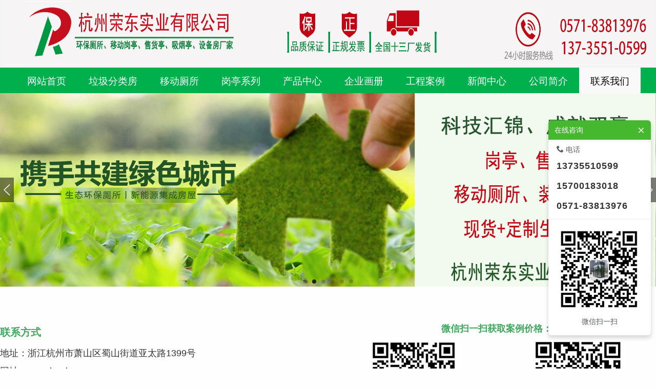

--- FILE ---
content_type: text/html; charset=utf-8
request_url: http://www.hzrdsy.com/lianxi
body_size: 9556
content:
<!DOCTYPE html><html lang="zh-cn" class="do-cke"><head><base href="/"><meta charset="UTF-8"><meta name="renderer" content="webkit"><meta name="viewport" content="width=device-width,initial-scale=1, minimum-scale=1.0, maximum-scale=1, user-scalable=no, minimal-ui"><meta name="applicable-device" content="pc,mobile"><meta http-equiv="X-UA-Compatible" content="IE=Edge,chrome=1"><!--[if lt IE 9]><meta http-equiv="X-UA-Compatible" content="IE=9; IE=8; IE=7; IE=EDGE"><![endif]--><title>联系我们-杭州荣东实业有限公司官方网站</title><meta name="robots" content="all" /><meta name="description" content="杭州荣东实业有限公司公司生产批发移动厕所、移动公共厕所、景区环保厕所、工地厕所、警用岗亭、不锈钢岗亭、钢结构岗亭、金属雕花板岗亭、值班岗亭、收费岗亭、站台岗亭、形象岗亭、环卫休息室、环保垃圾房、售货亭、移动售货亭、商圈售货亭等产品。"/><style>.wow {visibility: hidden;}</style><!--[if lt IE 9]><style>.wow {visibility: visible;}</style><![endif]--><link href="//v1-ab.cdn-static.cn/editor/??do-basic.css,do-layout.css,do-form.css,do-element.css,element/do-tabText.css,js/wow/animate.css?202031911342" rel="stylesheet" type="text/css"/><link href="//v1-ab.cdn-static.cn/editor/js/froala/css/??froala_style.min.css,plugins/image.min.css,plugins/table.min.css,plugins/colors.min.css?202031911342" rel="stylesheet" type="text/css"/><link href="//v1-ab.cdn-static.cn/editor/webfonts/style.css?202031911342" rel="stylesheet" type="text/css"/><style>
 
 body { background-attachment:scroll;background-color:rgb(254, 254, 254)!important; }
 
 
 
 
 
 
 
 #do-m-menustate:checked ~ .do-nav-m .do-nav-m-title,#do-m-menustate ~ .do-nav-m .do-nav-m-title { background-color:rgb(255, 255, 255)!important; }.do-nav-m-bar { background-color:rgb(255, 255, 255)!important; }.do-site-name *,.do-nav-m-ul li a,.do-nav-m-ul .icon-isSub:before { color:rgb(0, 176, 77); }.do-nav-m-ul li a { font-size:14px; }.do-m-menu-btn span { background-color:rgb(0, 176, 77)!important; }.do-nav-m-ul > li > a,.do-nav-m-ul > li > ul { border-bottom-color:rgb(51, 51, 51); }.do-nav-m .do-site-name img { height:46px; }.do-nav-m .do-nav-page-name { color:rgb(0, 176, 77); }
 
 
 

 
 
 
 
 .lt-640 .do-online-service .do-online-service-btn,
 .lt-640 .do-kf-phoneDefault .do-online-service .do-box-title,
 .lt-640 .do-kf-phoneBottom .do-online-service .do-box-con,
 .lt-640 .do-kf-phoneRight .do-online-service .do-box-item
 { background-color:rgb(0, 176, 77)!important; }
 .lt-640 .do-kf-icon-box .do-box-item i,
 .lt-640 .do-kf-icon-box .do-box-item em
 { color:rgb(255, 255, 255); }
 
 
 

 
 

 
 .z-sub-nav a{border: 1px solid #ccc;transition: all 0.3s;}
.z-sub-nav li{margin:0 20px;}
.z-subnav .z-subnav-conter{width: 100%;}
.z-sub-nav{margin:0 auto !important;}
.z-sub-nav li:hover a{border: 1px solid #cccccc;background-color:#cccccc;}
.z-sub-nav li:hover a span{color: white;}
 

 </style><script type="text/javascript">
 var StaticUrl = '\/\/v1-ab.cdn-static.cn\/';
 var sUserAgent= navigator.userAgent.toLowerCase();
 var bIsIpad= sUserAgent.match(/ipad/i) == "ipad";
 var bIsIphoneOs= sUserAgent.match(/iphone os/i) == "iphone os";
 var bIsMidp= sUserAgent.match(/midp/i) == "midp";
 var bIsUc7= sUserAgent.match(/rv:1.2.3.4/i) == "rv:1.2.3.4";
 var bIsUc= sUserAgent.match(/ucweb/i) == "ucweb";
 var bIsAndroid= sUserAgent.match(/android/i) == "android";
 var bIsCE= sUserAgent.match(/windows ce/i) == "windows ce";
 var bIsWM= sUserAgent.match(/windows mobile/i) == "windows mobile";
 
 var browser=navigator.appName;
 var b_version=navigator.appVersion;
 var version=b_version.split(";");
 var _vm = {};
 var trim_Version= version[1] ? version[1].replace(/[ ]/g,"") : "";
 var isIe = {
 ie6:browser=="Microsoft Internet Explorer" && trim_Version=="MSIE6.0",
 ie7:browser=="Microsoft Internet Explorer" && trim_Version=="MSIE7.0",
 ie8:browser=="Microsoft Internet Explorer" && trim_Version=="MSIE8.0",
 ie9:browser=="Microsoft Internet Explorer" && trim_Version=="MSIE9.0"
 }

 function isWeiXin(){
 var ua = window.navigator.userAgent.toLowerCase();
 if(ua.match(/MicroMessenger/i) == 'micromessenger'){
 return true;
 }else{
 return false;
 }
 }
 
 var version = {'css':'202031911342','js' :'2021519103916'};
 
 
 function setCookie(c_name,value,expiredays)
 {
 var exdate=new Date()
 exdate.setDate(exdate.getDate()+expiredays)
 document.cookie=c_name+ "=" +escape(value)+";path=/"+((expiredays==null) ? "" : ";expires="+exdate.toGMTString())
 }

 
 setCookie("time_offset", -new Date().getTimezoneOffset()/60);
</script><script src="//v1-ab.cdn-static.cn/editor/js/jquery.min.js"></script><meta name="baidu-site-verification" content="5JTST6jpF4"/><meta name="360-site-verification" content="ec7b8aa4ac0a889c101f2ecf5bc70001"/><meta name="sogou_site_verification" content="u9mMmncJ9R"/><link rel="shortcut icon" type="image/ico" href="noReturn"/><link rel="stylesheet" href="//v1-ab.cdn-static.cn/templates/default_test/style.css?202031911342"><style>
 
 #header_914117_0 > .do-area-bg .bgcolor,#header_914117_0 .fp-tableCell > .do-area-bg .bgcolor { background-color:rgb(244, 244, 244); }
 
 #banner_914117_0 > .do-area-bg .bgcolor,#banner_914117_0 .fp-tableCell > .do-area-bg .bgcolor { background-color:rgba(0, 0, 0, 0); }.lt-ie9 #banner_914117_0 > .do-area-bg .bgcolor,#banner_914117_0 .fp-tableCell > .do-area-bg .bgcolor { filter:progid:DXImageTransform.Microsoft.gradient(startColorstr=0, 0, 0,endColorstr=0, 0, 0) }
 
 #area_914117_0 > .do-area-bg .do-area-bg-conter,#area_914117_0 .fp-tableCell > .do-area-bg .do-area-bg-conter { background-attachment:fixed; }#area_914117_1 > .do-area-bg .bgcolor,#area_914117_1 .fp-tableCell > .do-area-bg .bgcolor { background-color:rgb(255, 255, 255); }#area_914117_2 > .do-area-bg .do-area-bg-conter,#area_914117_2 .fp-tableCell > .do-area-bg .do-area-bg-conter { background-attachment:initial; }#area_914117_2 > .do-area-bg .bgcolor,#area_914117_2 .fp-tableCell > .do-area-bg .bgcolor { background-color:rgba(195, 194, 194, 0.48); }.lt-ie9 #area_914117_2 > .do-area-bg .bgcolor,#area_914117_2 .fp-tableCell > .do-area-bg .bgcolor { filter:progid:DXImageTransform.Microsoft.gradient(startColorstr=#7Fc3c2c2,endColorstr=#7Fc3c2c2) }
 
 #footer_914117_0 .do-area-bg-conter:before { background-color:rgb(240, 240, 240); }#footer_914117_0 .do-row-one,#footer_914117_0 .do-element-text { color:rgb(102, 102, 102); }
 </style><script>
 (function(){
 var obj = (document.getElementsByTagName('head')[0]||body),
 js = null;
 if(location.search=="?debug=true"){
 js = document.createElement('script');
 js.type='text/javascript';
 js.onload = function(){
 new VConsole();
 };
 js.onerror = function(e){
 alert("vonsole.js load error,err:" + e);
 };
 js.src = "\/\/v1-ab.cdn-static.cn\/editor/js/vconsole.min.js";
 obj.appendChild(js);
 }
 })();

 var jsVersion = '2021519103916',
 cssVersion = '202031911342';
 </script></head><body do-page-width="2" class="fr-element fr-view do-page-914117								do-kf-phoneBottom do-kf-icon-box					" do-phone-nav="do-drop-full" do-phonenav-slip-direction="left-to-right" do-phonenav-btnalign="do-navBtn-right"><div style="display: none"><img src="//v1.cdn-static.cn/2020/9/17/10919_kf6td26k_72018.png?imageView2/1/w/500/h/500" /></div><div class="do-nav-mwp do-nav-phone"><input type="checkbox" id="do-m-menustate" class="do-m-menustate"><div class="do-nav-m"><div class="do-nav-m-title animate"><div class="do-site-name"><h3><a href="/"><img class="animate" src="//v1.cdn-static.cn/2020/9/17/10919_kf6td26k_72018.png?imageView2/2/w/600" alt="杭州荣东实业有限公司官方网站"/></a></h3></div><div class="do-m-menustate do-btn-line do-nav-btn"><label class="do-m-menu-btn" for="do-m-menustate"><span></span><span></span><span></span></label></div></div><div class="do-phoneNav-overlay"></div><div class="do-nav-m-bar animate"><ul class="do-nav-m-ul clearfix"><li class="nav914087" data-id="914087"><a href="/"><span>网站首页</span></a></li><li class="nav914110" data-id="914110"><a href="/914110.html"><span>垃圾分类房</span></a><input type="checkbox" id="inputNavSub914110" class="do-m-menustate do-m-sub"><label for="inputNavSub914110" class="icon-isSub"></label><ul class="z-nav-sub"><li class="nav945881" data-id="945881"><a href="/945881.html"><span>垃圾分类亭</span></a></li><li class="nav945882" data-id="945882"><a href="/945882.html"><span>垃圾分类投放站</span></a></li></ul></li><li class="nav914091" data-id="914091"><a href="ydcs"><span>移动厕所</span></a><input type="checkbox" id="inputNavSub914091" class="do-m-menustate do-m-sub"><label for="inputNavSub914091" class="icon-isSub"></label><ul class="z-nav-sub"><li class="nav914088" data-id="914088"><a href="/914088.html"><span>直排冲水式公厕</span></a></li><li class="nav914092" data-id="914092"><a href="/914092.html"><span>泡沫封堵式公厕</span></a></li><li class="nav914096" data-id="914096"><a href="/914096.html"><span>免水打包式公厕</span></a></li><li class="nav914100" data-id="914100"><a href="/914100.html"><span>真空负压式公厕</span></a></li><li class="nav914106" data-id="914106"><a href="/914106.html"><span>金属雕花板公厕</span></a></li><li class="nav914108" data-id="914108"><a href="/914108.html"><span>不锈钢移动公厕</span></a></li><li class="nav914112" data-id="914112"><a href="/914112.html"><span>彩钢移动公厕</span></a></li><li class="nav914115" data-id="914115"><a href="/914115.html"><span>装配式公厕</span></a></li></ul></li><li class="nav914095" data-id="914095"><a href="gt"><span>岗亭系列</span></a><input type="checkbox" id="inputNavSub914095" class="do-m-menustate do-m-sub"><label for="inputNavSub914095" class="icon-isSub"></label><ul class="z-nav-sub"><li class="nav914090" data-id="914090"><a href="/914090.html"><span>收费岗亭</span></a></li><li class="nav914094" data-id="914094"><a href="/914094.html"><span>物业岗亭</span></a></li><li class="nav914097" data-id="914097"><a href="/914097.html"><span>治安岗亭</span></a></li><li class="nav914101" data-id="914101"><a href="/914101.html"><span>站台岗亭</span></a></li><li class="nav914103" data-id="914103"><a href="/914103.html"><span>彩钢岗亭</span></a></li><li class="nav914109" data-id="914109"><a href="/914109.html"><span>不锈钢岗亭</span></a></li><li class="nav914113" data-id="914113"><a href="/914113.html"><span>钢结构岗亭</span></a></li><li class="nav914116" data-id="914116"><a href="/914116.html"><span>雕花板岗亭</span></a></li></ul></li><li class="nav914102" data-id="914102"><a href="/914102.html"><span>产品中心</span></a><input type="checkbox" id="inputNavSub914102" class="do-m-menustate do-m-sub"><label for="inputNavSub914102" class="icon-isSub"></label><ul class="z-nav-sub"><li class="nav914089" data-id="914089"><a href="/914089.html"><span>售货亭</span></a></li><li class="nav914093" data-id="914093"><a href="/914093.html"><span>吸烟亭</span></a></li><li class="nav914098" data-id="914098"><a href="/914098.html"><span>母婴室</span></a></li><li class="nav914099" data-id="914099"><a href="/914099.html"><span>休息室</span></a></li></ul></li><li class="nav914105" data-id="914105"><a href="qiyihuace"><span>企业画册</span></a></li><li class="nav914107" data-id="914107"><a href="anli"><span>工程案例</span></a></li><li class="nav914111" data-id="914111"><a href="/914111.html"><span>新闻中心</span></a></li><li class="nav914114" data-id="914114"><a href="gsjj"><span>公司简介</span></a></li><li class="nav914117 active" data-id="914117"><a href="lianxi"><span>联系我们</span></a></li></ul><div class="do-site-name animate do-nav-m-bar-name"><h3 ></h3><h3 ><a href="/"><img class="animate" /></a></h3></div></div></div></div><div class="do-adrift"><div class="do-popwximg" style="display:none"><div class="do-middle"><div class="do-middle-center"><img src="//v1.cdn-static.cn/2020/9/16/10919_kf5bztrm_132466.png" width="160" /><p class="wxphone">长按二维码关注微信加好友</p></div></div><i class="icon-close do-close"></i></div><input type="checkbox" id="do-online-service" class="do-hide"><div class="do-online-service"><label for="do-online-service" class="do-online-service-btn icon-bubbles do-open do-bg-green3"></label><div class="do-box"><div class="do-box-title do-bg-green3">在线咨询<label for="do-online-service" class="icon-close do-close"></label></div><div class="do-box-con"><div class="do-box-item tel"><h6><i class="icon-phone"></i> 电话</h6><h4><a href="tel:13735510599"><i class="icon-phone"></i><span>13735510599</span><em>拨打</em></a></h4><h4 class="phoneNone"><a href="tel:15700183018"><i class="icon-phone"></i><span>15700183018</span><em>拨打</em></a></h4><h4 class="phoneNone"><a href="tel:0571-83813976"><i class="icon-phone"></i><span>0571-83813976</span><em>拨打</em></a></h4></div><div class="do-box-item sms"><a href="sms:13735510599"><i class="icon-mail"></i><em>发送短信</em></a><a class="phoneNone" href="sms:15700183018"><i class="icon-mail"></i><em>发送短信</em></a><a class="phoneNone" href="sms:0571-83813976"><i class="icon-mail"></i><em>发送短信</em></a></div><div class="do-box-item qr"><a href="javascript:;" class="weixinBtn phoneOff"><i class="icon-weixin"></i><em>微信</em></a><div class="wximg phoneNone"><img src="//v1.cdn-static.cn/2020/9/16/10919_kf5bztrm_132466.png" width="100%" /><p class="wxpc">微信扫一扫</p><p class="wxphone">长按二维码关注微信加好友</p></div></div><div class="do-box-item mapAddress"><a href="//api.map.baidu.com/geocoder?address=%e6%b5%99%e6%b1%9f%e6%9d%ad%e5%b7%9e%e5%b8%82%e8%90%a7%e5%b1%b1%e5%8c%ba%e6%89%80%e5%89%8d%e9%95%87&output=html" data-address="浙江杭州市萧山区所前镇" target="_blank"><i class="icon-map"></i><em>导航</em></a></div></div></div></div><div class="do-gotop" title="返回顶部"><i class="icon-to-top"></i></div></div><div class="do-container animate"><div class=" do-section fp-auto-height do-header" do-header-fixed="" data-fullname="TOP"><div class="do-area do-area-full" id="header_914117_0"><div class="do-area-bg"><div class="do-area-bg-conter"style="background-image: url('//v1-ab.cdn-static.cn//editor/img/zhuzi.jpg?imageMogr2/thumbnail/1800x1800/blur/10x10/q/100');background-attachment:"><div class="bgcolor"></div></div></div><div id="header_0" class="do-row do-row-one"><div class="do-row "><div class="do-col-12 do-H-c-133-134" id='H-c-133-134'><div class="do-panelcol"><div     class="do-block     do-text do-1jh9hy"><div class="do-text-1jf572"><div class="do-element-text do-element-general"><div class="do-element-text-content do-html"><div class="do-html-content"><p><img class="fr-dii" src="//v1.cdn-static.cn/2020/9/11/10919_key6car7.png" style="width: 1920px; height: 125px;"><br></p></div></div></div></div></div><div     class="do-block     do-nav do-1jh9hx"><div class="z-nav align-center"><div class="z-nav-bar"><div class="z-nav-container"><ul class="z-nav-conter clearfix"><li class="nav914087" data-id="914087"><a href="/"><span>网站首页</span></a></li><li class="nav914110" data-id="914110"><a href="/914110.html"><span>垃圾分类房</span></a><input type="checkbox" id="inputNavSub914110" class="do-m-menustate do-m-sub"><label for="inputNavSub914110" class="icon-isSub"></label><ul class="z-nav-sub"><li class="nav945881" data-id="945881"><a href="/945881.html"><span>垃圾分类亭</span></a></li><li class="nav945882" data-id="945882"><a href="/945882.html"><span>垃圾分类投放站</span></a></li></ul></li><li class="nav914091" data-id="914091"><a href="ydcs"><span>移动厕所</span></a><input type="checkbox" id="inputNavSub914091" class="do-m-menustate do-m-sub"><label for="inputNavSub914091" class="icon-isSub"></label><ul class="z-nav-sub"><li class="nav914088" data-id="914088"><a href="/914088.html"><span>直排冲水式公厕</span></a></li><li class="nav914092" data-id="914092"><a href="/914092.html"><span>泡沫封堵式公厕</span></a></li><li class="nav914096" data-id="914096"><a href="/914096.html"><span>免水打包式公厕</span></a></li><li class="nav914100" data-id="914100"><a href="/914100.html"><span>真空负压式公厕</span></a></li><li class="nav914106" data-id="914106"><a href="/914106.html"><span>金属雕花板公厕</span></a></li><li class="nav914108" data-id="914108"><a href="/914108.html"><span>不锈钢移动公厕</span></a></li><li class="nav914112" data-id="914112"><a href="/914112.html"><span>彩钢移动公厕</span></a></li><li class="nav914115" data-id="914115"><a href="/914115.html"><span>装配式公厕</span></a></li></ul></li><li class="nav914095" data-id="914095"><a href="gt"><span>岗亭系列</span></a><input type="checkbox" id="inputNavSub914095" class="do-m-menustate do-m-sub"><label for="inputNavSub914095" class="icon-isSub"></label><ul class="z-nav-sub"><li class="nav914090" data-id="914090"><a href="/914090.html"><span>收费岗亭</span></a></li><li class="nav914094" data-id="914094"><a href="/914094.html"><span>物业岗亭</span></a></li><li class="nav914097" data-id="914097"><a href="/914097.html"><span>治安岗亭</span></a></li><li class="nav914101" data-id="914101"><a href="/914101.html"><span>站台岗亭</span></a></li><li class="nav914103" data-id="914103"><a href="/914103.html"><span>彩钢岗亭</span></a></li><li class="nav914109" data-id="914109"><a href="/914109.html"><span>不锈钢岗亭</span></a></li><li class="nav914113" data-id="914113"><a href="/914113.html"><span>钢结构岗亭</span></a></li><li class="nav914116" data-id="914116"><a href="/914116.html"><span>雕花板岗亭</span></a></li></ul></li><li class="nav914102" data-id="914102"><a href="/914102.html"><span>产品中心</span></a><input type="checkbox" id="inputNavSub914102" class="do-m-menustate do-m-sub"><label for="inputNavSub914102" class="icon-isSub"></label><ul class="z-nav-sub"><li class="nav914089" data-id="914089"><a href="/914089.html"><span>售货亭</span></a></li><li class="nav914093" data-id="914093"><a href="/914093.html"><span>吸烟亭</span></a></li><li class="nav914098" data-id="914098"><a href="/914098.html"><span>母婴室</span></a></li><li class="nav914099" data-id="914099"><a href="/914099.html"><span>休息室</span></a></li></ul></li><li class="nav914105" data-id="914105"><a href="qiyihuace"><span>企业画册</span></a></li><li class="nav914107" data-id="914107"><a href="anli"><span>工程案例</span></a></li><li class="nav914111" data-id="914111"><a href="/914111.html"><span>新闻中心</span></a></li><li class="nav914114" data-id="914114"><a href="gsjj"><span>公司简介</span></a></li><li class="nav914117 active" data-id="914117"><a href="lianxi"><span>联系我们</span></a></li></ul></div></div><div class="z-nav-btn"><span class="line-1"></span><span class="line-2"></span><span class="line-3"></span></div></div><style>
 .z-nav { background-color:rgb(0, 176, 77);text-align:center; }.z-nav-conter > li.active > a,.z-nav-conter > li:hover > a { background-color:rgb(249, 249, 249);color:rgb(3, 3, 3); }.z-nav-conter > li:hover > a { background-color:rgb(249, 249, 249);color:rgb(3, 3, 3); }.z-nav-conter > li > a { color:rgb(255, 255, 255);font-size:19px;line-height:1.76em; }
</style></div></div></div></div></div></div></div><div class="do-section fp-auto-height do-banner" data-fullname="BANNER"><div class="do-area do-area-full" id="banner_914117_0"><div class="do-area-bg "><div class="do-area-bg-conter"  ><div class="bgcolor"></div></div></div><div id="banner_0" class="do-row do-row-one "><div class="do-row "><div class="do-col-12 do-B-c-10-165" id='B-c-10-165'><div class="do-panelcol"><div       class="do-block       do-slide do-1jh94h"><div class="do-element-swiper do-element-slide &lt;style&gt; @media only screen and (max-width: 640px){ .do-banner .do-element-swiper{padding-top:50% !important;} } &lt;/style&gt;" style="padding-top:29.511164755582374%;"><div class="do-element-swiper-content swiper-container"   data-autoplay="2800" data-loop="true" data-effect="slide"  id="slide_1jh94h"><div class="swiper-wrapper"><div class="swiper-slide"><div class="do-element-slide-img"><div class="do-slide-bg"><div class="do-slide-bg-conter bgimg" title="" style="background-image:url(//v1.cdn-static.cn/2020/6/16/10919_kbhomktj.png?imageView2/2/w/2000/q/100);  "></div></div></div></div><div class="swiper-slide"><div class="do-element-slide-img"><div class="do-slide-bg"><div class="do-slide-bg-conter bgimg" title="" style="background-image:url(//v1.cdn-static.cn/2020/9/16/10919_kf5b7htv.png?imageView2/2/w/2000/q/100);  "></div></div></div></div><div class="swiper-slide"><div class="do-element-slide-img"><div class="do-slide-bg"><div class="do-slide-bg-conter bgimg" title="" style="background-image:url(//v1.cdn-static.cn/2020/9/16/10919_kf5bam1q.png?imageView2/2/w/2000/q/100);  "></div></div></div></div><div class="swiper-slide"><div class="do-element-slide-img"><div class="do-slide-bg"><div class="do-slide-bg-conter bgimg" title="" style="background-image:url(//v1.cdn-static.cn/2020/9/16/10919_kf5bdry2.png?imageView2/2/w/2000/q/100);  "></div></div></div></div><div class="swiper-slide"><div class="do-element-slide-img"><div class="do-slide-bg"><div class="do-slide-bg-conter bgimg" title="" style="background-image:url(//v1.cdn-static.cn/2020/9/16/10919_kf5bcbta.png?imageView2/2/w/2000/q/100);  "></div></div></div></div><div class="swiper-slide"><div class="do-element-slide-img"><div class="do-slide-bg"><div class="do-slide-bg-conter bgimg" title="" style="background-image:url(//v1.cdn-static.cn/2020/9/16/10919_kf5b8ub7.png?imageView2/2/w/2000/q/100);  "></div></div></div></div></div></div></div></div></div></div></div></div></div></div><div class="do-body"><div class="do-section do-area" id="area_914117_0" data-fullname=""><div class="do-area-bg "><div class="do-area-bg-conter"   ><div class="bgcolor"></div></div></div><div id="area_0" class="do-row do-row-one  "><div class="do-row "><div class="do-col-12 do-D-c-126-127" id='D-c-126-127'><div class="do-panelcol"><div     class="do-block     do-space do-1ma3kh"><div class="do-element-space" style="padding-top:5%;"></div></div><div  class="do-block  do-rows"><div class="do-row"><div class="do-col-6 do-D-c-15-16-49" id='D-c-15-16-49'><div class="do-panelcol"><div     class="do-block     do-text do-1jf5g0"><div class="do-text-1jf5g0"><div class="do-element-text do-element-general"><div class="do-element-text-content do-html"><div class="do-html-content"><h4><span style="color: rgb(65, 168, 95);"><strong><span style="font-size: 20px;">联系方式</span></strong></span></h4><p><span style="font-size: 18px; color: rgb(51, 51, 51);">地址：浙江杭州市萧山区蜀山街道亚太路1399号</span></p><p><span style="font-size: 18px; color: rgb(51, 51, 51);">网址：<a href="http://www.hzrdsy.com/">www.hzrdsy.com</a></span></p><p><span style="font-size: 18px; color: rgb(51, 51, 51);">座机：0571-8381-3976</span></p><p><span style="font-size: 18px; color: rgb(51, 51, 51);">业务一部：157-0018-3018 &nbsp;谢经理</span></p><p><span style="font-size: 18px; color: rgb(51, 51, 51);">业务二部：137-3551-0599 &nbsp;何经理</span></p></div></div></div></div></div></div></div><div class="do-col-6 do-D-c-15-16-17-56" id='D-c-15-16-17-56'><div class="do-panelcol"><div     class="do-block     do-text do-1jgr73"><div class="do-text-1jgr73"><div class="do-element-text do-element-general"><div class="do-element-text-content do-html"><div class="do-html-content"><p style="text-align: center;"><span style="font-size: 18px; color: rgb(65, 168, 95);"><strong>微信扫一扫获取案例价格：</strong></span></p></div></div></div></div></div><div     class="do-block     do-list do-1jgr78"><div class="do-element-media x num2 phoneRows2 "><div class="do-element-media-content sm " id="swiper_1jgr78" data-rows="2" data-phoneRows="2"  data-initialSlide="0"  data-slidesPerColumn="1"       ><ul class="do-element-media-ul x do-content-grid "><li class="do-element-media-li       " data-wow-delay=".0s" ><div class="do-element-media-conter clearfix "><div class="do-media-image-box o-mask"><div class="do-media-image" style="padding-top:58.38323353293413%;"><div class="do-media-image-conter sizeimg "><div class="do-middle"><div class="do-middle-center"><img class="scrollLoading" data-src="//v1.cdn-static.cn/2020/9/16/10919_kf5bztrm_132466.png?imageView2/2/w/1002/q/100" src="[data-uri]" alt="" /></div></div></div></div></div></div></li><li class="do-element-media-li       " data-wow-delay=".1s" ><div class="do-element-media-conter clearfix "><div class="do-media-image-box o-mask"><div class="do-media-image" style="padding-top:58.38323353293413%;"><div class="do-media-image-conter sizeimg "><div class="do-middle"><div class="do-middle-center"><img class="scrollLoading" data-src="//v1.cdn-static.cn/2020/9/16/10919_kf5bq93c.png?imageView2/2/w/1002/q/100" src="[data-uri]" alt="" /></div></div></div></div></div></div></li></ul></div></div><style>.do-1jgr78 .do-middle-center img { width:60%; }</style></div></div></div></div></div><div     class="do-block     do-space do-1jf5fw"><div class="do-element-space pc" style="padding-top:2.083333333333333%;"></div><div class="do-element-space phone" style="padding-top:7.7%;"></div></div><div     class="do-block     do-text do-1jgr72"><div class="do-text-1jgr72"><div class="do-element-text do-element-general"><div class="do-element-text-content do-html"><div class="do-html-content"><p><span style="font-size: 18px;"><strong><span style="color: rgb(65, 168, 95);">给我们留言</span></strong></span></p></div></div></div></div></div><div     class="do-block     do-forms do-1jh94g"><div class="do-element-forms    align-left   "><div class="do-noAdapt-content     md       list  "><form action='/forms/data/82001/411fff6d-34ba-4d2c-8638-addfc1a388dd'  data-id="411fff6d-34ba-4d2c-8638-addfc1a388dd" id="item_411fff6d-34ba-4d2c-8638-addfc1a388dd" method="post"  class="form do-forms do-product-box list" data-gourl="" data-v="false" onsubmit="return false;"><div class="do-form-group form-input do-formitem0 do-form-item"><label for="form_id_1jh94e">称呼</label><input type="text" class="form-control" name="1jh94e" id="form_id_1jh94e"  placeholder="请输入称呼" /></div><div class="do-form-group form-input do-formitem1 do-form-item"><label for="form_id_1jh94f">电话<span style="color:red">*</span></label><input type="text" class="form-control required" name="1jh94f"	 datatype="*" 	 nullmsg="请输入电话" id="form_id_1jh94f"  placeholder="请输入电话" /></div><div class="do-form-group form-input do-formitem2 do-form-item"><label for="form_id_1jh94i">咨询产品</label><input type="text" class="form-control" name="1jh94i" id="form_id_1jh94i"  placeholder="请输入咨询产品" /></div><div class="do-form-group form-captcha"><label>验证<span style="color:red">*</span></label><div id="forms_captcha_411fff6d-34ba-4d2c-8638-addfc1a388dd" class="forms_captcha captcha_411fff6d-34ba-4d2c-8638-addfc1a388dd" data-lang="zh-cn"><input type='hidden' name="geetest_server_status" /></div></div><div class="do-form-group form-button"><input type="submit" id="btn_411fff6d-34ba-4d2c-8638-addfc1a388dd" class="btn btn-success btn-lg btn-block   do-bg-green   " value='提交'></div></form></div></div><style>.do-1jh94g .do-element-forms .do-form-item { width:100%; }</style><script type="text/javascript">
var submiting = '提交中';
var submitSuccess = '提交成功';
var submitSuccessText = '您已提交成功！';
var submit = '提交';
var postage = '邮费';
var forms_captcha_handler = {};
</script></div></div></div></div></div></div><div class="do-section area-ly-btn1 zx-pig do-area" id="area_914117_1" data-fullname=""><div class="do-area-bg "><div class="do-area-bg-conter"   ><div class="bgcolor"></div></div></div><div id="area_1" class="do-row do-row-one  ly-btn1 zx-pig"><div class="do-row ly-btn1 zx-pig"><div class="do-col-12 do-D-c-8-9" id='D-c-8-9'><div class="do-panelcol"><div     class="do-block     do-code do-1jf5fr"><div class="do-element-code"><div class="do-element-code-content"><style>@media only screen and (max-width: 640px){
textarea.form-control{width:100%!important;}
input[type=submit].btn-block{width:100%!important;}
.zx-pig .do-element-map{
 padding-top: 60%!important;
}
 
 
 
}
 
 
 
</style></div></div></div><div     class="do-block     do-map do-1ma3kj"><div class="do-element-map"><div class="do-element-map-content" id="map_1ma3kj"></div></div><script>
$(function() {
 var config = {
 center: [ 120.21602 , 30.112627 ],
 doubleClickZoom:true,
 zoom: 10 
 };

 
 config.dragEnable = true;
 
 
 config.scrollWheel = true;
 

 var map = new AMap.Map("map_1ma3kj",config);


 map.setLang("zh_cn");









 var marker = new AMap.Marker({
 position: [ 120.21602 , 30.112627 ],
 map: map});

var infoWindow,info = [];

 info.push("<div class=\"do-mapInfo-content\"><b>" + "杭州荣东实业有限公司" + "</b>");


 info.push("<span>电话:</span>" + "13735510599");



 info.push("<span>地址:</span>" + "杭州市萧山区蜀山街道亚太路1399号" + "</div></div>");
 infoWindow = new AMap.InfoWindow({
 offset: new AMap.Pixel(0, -30),
 content: info.join("<br/>") 
 });
 setTimeout(function(){
 infoWindow.open(map, [ 120.21602 , 30.112627 ]);
 },1000)





})
</script></div><div     class="do-block     do-space do-1jf5fu"><div class="do-element-space pc" style="padding-top:3.3333333333333335%;"></div><div class="do-element-space phone" style="padding-top:5%;"></div></div></div></div></div></div></div><div class="do-section do-area do-area-full" id="area_914117_2" data-fullname=""><div class="do-area-bg "><div class="do-area-bg-conter"   ><div class="bgcolor"></div></div></div><div id="area_2" class="do-row do-row-one  "><div class="do-row "><div class="do-col-12 do-D-c-60-61" id='D-c-60-61'><div class="do-panelcol"><div     class="do-block     do-code do-1jf5fs"><div class="do-element-code"><div class="do-element-code-content"><style>
.new-forms .form-control{background-color:rgba(255,255,255,.9);border-radius: 0;font-size: 15px;padding: 10px 12px;height: auto;}
.new-forms .btn-success{background-color: rgb(0, 111, 182)!important;padding: 10px 12px;}
</style></div></div></div></div></div></div></div></div></div><div class="do-footer"><div class="do-area" id="footer_914117_0"><div class="do-area-bg"><div class="do-area-bg-conter"><div class="bgcolor"></div></div></div><div id="footer_0" class="do-row do-row-one"><div class="do-row "><div class="do-col-12 do-F-c-206-207" id='F-c-206-207'><div class="do-panelcol"><div     class="do-block     do-space do-1jf57d"><div class="do-element-space" style="padding-top:3.5000000000000004%;"></div></div><div  class="do-block  do-rows"><div class="do-row"><div class="do-col-3 do-F-c-206-207-209-210" id='F-c-206-207-209-210'><div class="do-panelcol"><div     class="do-block     do-text do-1jf57c"><div class="do-text-1fvzsa"><div class="do-element-text do-element-general"><div class="do-element-text-content do-html"><div class="do-html-content"><h4><span style="font-size: 26px;"><strong><span style="color: rgb(65, 168, 95);">关于我们</span></strong></span></h4></div></div></div></div></div><div     class="do-block     do-text do-1jf57b"><div class="do-text-1fvzs8"><div class="do-element-text do-element-general"><div class="do-element-text-content do-html"><div class="do-html-content"><h4 style="line-height: 1.3;"><strong><span style="font-size: 14px; color: rgb(0, 0, 0);">&nbsp; &nbsp; &nbsp; “</span></strong><span style="font-size: 14px;"><span style="color: rgb(0, 0, 0);">荣东</span></span><strong><span style="font-size: 14px;"><span style="color: rgb(0, 0, 0);">”</span></span></strong><span style="color: rgb(0, 0, 0);"><span style="font-size: 14px;">是国内较早生产移动厕所、岗亭的厂家，专业生产批发各种：<a href="http://www.hfrongdong.com/">移动公厕</a>、移动公共卫生间、景区环保厕所、装配式公厕、工地，厂区厕所、各种：不锈钢岗亭、钢结构岗亭、金属雕花板岗亭、玻璃岗亭、值班岗亭、收费岗亭、站台岗亭、形象岗亭、工地岗亭、环卫休息室、售货亭、移动售货亭、商圈售货亭、垃圾分类亭、设备房等</span></span></h4></div></div></div></div></div></div></div><div class="do-col-1 do-F-c-206-207-209-215" id='F-c-206-207-209-215'><div class="do-panelcol"><div     class="do-block     do-space do-1jf57a"><div class="do-element-space" style="padding-top:5%;"></div></div></div></div><div class="do-col-2 do-F-c-206-207-209-217" id='F-c-206-207-209-217'><div class="do-panelcol"><div     class="do-block     do-text do-1jf579"><div class="do-text-1fvzs5"><div class="do-element-text do-element-general"><div class="do-element-text-content do-html"><div class="do-html-content"><h4>快速连接<span style="font-family:pinghei,lucida grande,lucida sans unicode,stheititc-light,helvetica,arial,verdana,sans-serif; font-size:14px; line-height:25px">&nbsp;</span></h4></div></div></div></div></div><div     class="do-block     do-text do-1jf578"><div class="do-text-1jf578"><div class="do-element-text do-element-general"><div class="do-element-text-content do-html"><div class="do-html-content"><p><a href="http://hzrdsygs.s.cn.vc/qiyihuace" target="_blank"><span style="font-size:14px">企业画册</span></a></p><p><a href="http://hzrdsygs.s.cn.vc/anli" target="_blank">工程案例</a></p><p><a href="http://hzrdsygs.s.cn.vc/914111.html" target="_blank">新闻中心</a></p><p><a href="http://hzrdsygs.s.cn.vc/gsjj" target="_blank">关于荣东</a></p><p><a href="http://hzrdsygs.s.cn.vc/lianxi" target="_blank"><span style="font-size:14px">联系我们</span></a></p></div></div></div></div></div></div></div><div class="do-col-2 do-F-c-206-207-209-221" id='F-c-206-207-209-221'><div class="do-panelcol"><div     class="do-block     do-text do-1jf577"><div class="do-text-1fvzs2"><div class="do-element-text do-element-general"><div class="do-element-text-content do-html"><div class="do-html-content"><h4>产品直达</h4></div></div></div></div></div><div     class="do-block     do-text do-1jf576"><div class="do-text-1jf576"><div class="do-element-text do-element-general"><div class="do-element-text-content do-html"><div class="do-html-content"><p><a href="http://hzrdsygs.s.cn.vc/gt" target="_blank"><span style="font-size:14px">岗亭系列</span></a></p><p><a href="http://hzrdsygs.s.cn.vc/ydcs"><span style="font-size:14px">移动厕所</span></a></p><p><a href="http://hzrdsygs.s.cn.vc/914097.html" target="_blank"><span style="font-size:14px">治安岗亭</span></a></p><p><a href="http://hzrdsygs.s.cn.vc/914090.html" target="_blank"><span style="font-size:14px">收费岗亭</span></a></p><p><a href="http://hzrdsygs.s.cn.vc/914089.html" target="_blank">售货岗亭</a></p><p><a href="http://hzrdsygs.s.cn.vc/914109.html" target="_blank">不锈钢岗亭</a></p><p><a href="http://hzrdsygs.s.cn.vc/914113.html" target="_blank">钢结构岗亭</a></p></div></div></div></div></div></div></div><div class="do-col-4 do-F-c-206-207-209-225" id='F-c-206-207-209-225'><div class="do-panelcol"><div     class="do-block     do-text do-1jf575"><div class="do-text-1fvzrz"><div class="do-element-text do-element-general"><div class="do-element-text-content do-html"><div class="do-html-content"><h4><span style="color: rgb(51, 51, 51);">联系方式</span></h4></div></div></div></div></div><div     class="do-block     do-text do-1jf574"><div class="do-text-1jf574"><div class="do-element-text do-element-general"><div class="do-element-text-content do-html"><div class="do-html-content"><h4 style="line-height: 1.3;"><span style="font-size: 18px;">地址：杭州市萧山区蜀山街道亚太路1399号</span></h4><h4 style="line-height: 1.3;"><span style="font-size: 18px;">网址：www.hzrdsy.com</span></h4><h4 style="line-height: 1.3;"><span style="font-size: 18px;">座机：0571-8381-3976&nbsp;</span></h4><h4 style="line-height: 1.3;"><span style="font-size: 18px;">业务一部：157-0018-3018 &nbsp;谢经理</span></h4><h4 style="line-height: 1.3;"><span style="font-size: 18px;">业务二部：137-3551-0599 &nbsp;何经理</span></h4></div></div></div></div></div></div></div></div></div><div     class="do-block     do-text do-1jf573"><div class="do-text-1jf573"><div class="do-element-text do-element-general"><div class="do-element-text-content do-html"><div class="do-html-content"><h4 style="text-align: center;"><span style="color: rgb(0, 0, 0); font-family: Arial, Helvetica, sans-serif; font-size: 16px;"><span>杭州荣东实业有限公司&nbsp;</span></span></h4></div></div></div></div></div></div></div></div></div></div></div><div class="do-developers"> 版权所有© 杭州荣东实业有限公司官方网站 &nbsp;&nbsp;  <a href="http://beian.miit.gov.cn" target="_blank" rel="nofollow">浙ICP备19009805号</a> &nbsp;&nbsp;  技术支持：  <a href="http://www.zwclwl.com" title="成都智网创联网络科技有限公司" target="_blank" rel="nofollow"><span>成都智网创联网络科技有限公司</span></a></div><script>(function() {var _53code = document.createElement("script");_53code.src = "https://tb.53kf.com/code/code/106b33997c0e45d46b88b549fc6aa12b6/1";var s = document.getElementsByTagName("script")[0]; s.parentNode.insertBefore(_53code, s);})();</script><style>
body .do-developers, .do-developers{color:#666!important;width:100%!important;min-height: 38px!important;}
body .do-developers a, .do-developers a{color:#666!important;display: inline-block!important;}
body .do-developers a:hover, .do-developers a:hover{color:#000!important;}
body .do-developers, .do-developers{display: block!important; border-top:1px solid #ecebeb!important; background:#f3f3f3!important;padding:12px!important;text-align: center!important;font-size: 13px!important;line-height: 100%!important;opacity: 1!important;text-indent:0!important}
body .do-developers i, .do-developers i{font-size:13px!important;vertical-align: middle;position: relative;top:-1px}
body .do-developers *, .do-developers *{opacity: 1!important;text-indent:0!important;display: inline-block!important;}



</style></div><script src="//v1-ab.cdn-static.cn/editor/js/??jquery.serializejson.min.js,layer/layer.js,waypoints/jquery.waypoints.min.js,jquery.scrollLoading-min.js,Validform_v5.3.2_min.js" merge="true" crossorigin></script><script src="//v1-ab.cdn-static.cn/editor/js/wow/wow.min.js?2021519103916" crossorigin></script><script src="//v1-ab.cdn-static.cn/editor/js/head.js?2021519103916" crossorigin></script><script src="//v1-ab.cdn-static.cn/editor/js/common.js?2021519103916" crossorigin></script><script src="//static.geetest.com/static/tools/gt.js?82001" crossorigin></script><script src="//v1-ab.cdn-static.cn/door-god/js/forms/1.js?2021519103916" crossorigin></script><script src="//v1-ab.cdn-static.cn/editor/js/swiper/js/swipers.js?2021519103916" crossorigin></script><script src="//webapi.amap.com/maps?v=1.3&amp;key=140270422c8cc053b26264f024b249d2" crossorigin></script><script src="/zhuzi-statistic.js?path=http%3a%2f%2fwww.hzrdsy.com%2flianxi&siteid=82001&referer="></script><script type="text/javascript">

$(function(){
 
 

 var wow = new WOW({
 animateClass: 'animated',
 offset: 100,
 callback:function(box) { }
 });
 wow.init();

 
 if(isWeiXin() && bIsAndroid){
 var fullArea = $(".do-area-fullHeight .do-row-one > .do-row, .do-slide-full");
 fullArea.css('min-height', $(window).height());
 }

 if(head.desktop){
 if(!_vm.online) $("#do-online-service").prop("checked",true);
 }else{
 $("#do-online-service").prop("checked",false);
 }

 
 if(bIsAndroid){
 $(".do-area-videobg").find("video").remove();
 var vodbgObj = $(".do-area-videobg .do-area-bg-conter");
 vodbgObj.each(function(){
 $(this).css('background-image','url("'+$(this).data("vodbg")+'")');
 });
 }

 
 var weixinBtn = $(".weixinBtn"),
 popwximg = $(".do-popwximg");
 if(weixinBtn.length){
 weixinBtn.on("click",function(e){
 popwximg.show();
 });
 popwximg.on("click",".do-close",function(){
 popwximg.hide();
 });
 }

 layer.config({
 path: '\/\/v1-ab.cdn-static.cn\/editor/js/layer/',
 extend: ['skin/style.css'], 
 skin: 'layer-zhuzi' 
 });
 

});

if(typeof _hmt == 'undefined'){
 var _hmt = _hmt || [];
 (function() {
 var hm = document.createElement("script");
 
 hm.src = "https://hm.baidu.com/hm.js?03e4f2f8489d3cb343fc1c99966f477b";
 var s = document.getElementsByTagName("script")[0];
 s.parentNode.insertBefore(hm, s);
 })();
}
</script></body></html>

--- FILE ---
content_type: application/javascript
request_url: http://v1-ab.cdn-static.cn/door-god/js/forms/1.js?2021519103916
body_size: 37853
content:
// 表单中收货地址临时变量
var formsArea,
    vm = {
        formsCustomerAddress: {
            name: '',
            email: '',
            mobile: '',
            area: '北京',
            address: '',
            zip: '',
            remark: ''
        }
    };

$(function() {

    // 表单地区选择
    formsArea = function() {
        var formArea = $(".form-area");
        if (formArea.length) {
            head.load([StaticUrl + "editor/js/jquery.cityselect.js"], function() {
                formArea.each(function() {
                    var _this = $(this),
                        _areaInput = _this.find(".form-area-val"),
                        _area = _areaInput.val().split(","),
                        _selectObj = _this.find("select");
                    $(this).citySelect({
                        prov: _area[0] || null,
                        city: _area[1] || null,
                        dist: _area[2] || null,
                        nodata: "none",
                        url: StaticUrl + "editor/js/city.js"
                    });

                    _selectObj.on("change", function() {
                        setTimeout(function() {
                            _areaInput.val(_selectObj.map(function() {
                                return $(this).val();
                            }).get().join(',')).trigger('change');
                        }, 100);
                    });
                });
            });
        }
    }
    formsArea();

    // 时间选择
    $(".timepicker").each(function() {
        var obj = $(this);
        if (obj.attr('type') != 'text') {
            return
        }
        var language = obj.data("language");
        var futureOnly = obj.data("futureonly");
        var showTime = obj.data("showtime");

        config = {
            locale: language,
            futureOnly: futureOnly,
            dateOnly: showTime,
            autodateOnStart: false
        }

        obj.appendDtpicker(config);
    });


    // 数量类型
    $(".forms_number").each(function() {
        var obj = $(this);
        var input = obj.find('input');
        var total = obj.find('.number_total');
        var min = parseInt(input.attr('min'));
        var max = parseInt(input.attr('max'));
        var unit = input.data('unit');
        var price = parseInt(input.data('price'));

        // 计算总价
        function totalPrice(num) {
            if (price) {
                total.html(num * price)
            }
        }

        // 减 
        obj.on('click', '.number_minus', function(e) {
            var num = parseInt(input.val() ? input.val() : 0);
            if (min && num == min) {
                num = 0;
            } else {
                num = num - 1;
            }
            if (num < 0) {
                num = 0;
            }
            input.val(num);
            totalPrice(num);
        });
        // 加
        obj.on('click', '.number_plus', function(e) {
            var num = parseInt(input.val() ? input.val() : 0);
            if (min && num == 0) {
                num = min;
            } else {
                num = num + 1;
            }

            if (max) {
                if (num > max) {
                    num = max;
                    alert(maxNumberError + max + unit);
                }
            }
            input.val(num);
            totalPrice(num);
        });

        // 输入框的变化
        input.change(function() {
            var num = parseInt(input.val() ? input.val() : 0);
            if (max) {
                if (num > max) {
                    num = max;
                    alert(maxNumberError + max + unit);
                }
            }

            if (min) {
                if (num < min) {
                    num = 0;
                    alert(minNumberError + min + unit);
                }
            }

            if (num < 0) {
                num = 0;
            }
            input.val(num);
            totalPrice(num);
        });

    });



    // 购买商品
    $('.forms_product').each(function() {
        var obj = $(this),
            input = obj.find("input[type='number']"),
            numberMinusObj = obj.find('.number_minus'),
            numberPlusObj = obj.find('.number_plus');

        // 减少数量
        numberMinusObj.on('click', function() {
            var num = input.val();
            num--;
            if (num < 0) {
                num = 0;
            }
            input.val(num);
        });

        // 增加数量
        numberPlusObj.on('click', function() {
            var num = input.val(),
                max = parseInt(input.data('max_num'));
            num++;
            if (num > max) {
                num = max;
            }
            input.val(num);
        });

    });


    // 文件上传　删除按钮点击事件
    $('.upload').on('click', '.icon-del', function(e) {
        var obj = $(this);
        var id = obj.data('id');

        // 清空已上传的文件
        $('#form_id_' + id).val('');
        // 上传按钮上的文案
        $('#form_id_file_name_' + id).html(uploadFileMaxTip);
        // 打开上传按钮
        $("#form_id_file_" + id).show();
    })

    // 监听文件上传按钮点击事件
    $(document).on("change", ".forms_file_upload", function(e) {
        var obj = $(this);

        // 判断用户是否选择文件
        if (obj[0].files.length == 0) {
            alert(selectFile);
            return;
        }

        var id = obj.data('id');
        var params = {};
        // 上传过程提示
        var tip = $(".forms_file_upload_" + id + "_tip");
        var upload_server = 'http://upload.qiniu.com/';
        // 上传按钮文案
        var name = $("#form_id_file_name_" + id);

        var ie = false;
        for (var i in isIe) {
            if (isIe[i] == true) {
                ie = true;
            }
        }

        if (ie) {
            params.needReturn = 1;
        }

        $.post("/upload/policy", params, function(token) {

            // 当为ie 10以下的浏览器时
            if (ie) { // iframe的方式上传文件
                // 创建一个iframe
                var iframe = document.createElement("iframe");
                iframe.src = '';
                iframe.name = 'uploading' + (new Date().getTime());
                iframe.width = "0px";
                iframe.height = "0px";
                $(document.body).append(iframe);
                // 创建一个表单
                var form = document.createElement('form');
                form.action = upload_server;
                form.method = 'post';
                form.enctype = 'multipart/form-data';
                form.target = iframe.name;

                // 向表单中添加新的元素
                function createFormElement(form, name, value, type) {
                    if (!type) {
                        type = "hidden"
                    }
                    var tmp = document.createElement('input');
                    tmp.type = type;
                    tmp.name = name;
                    if (type == "file") {
                        tmp.files = value;
                    } else {
                        tmp.value = value;
                    }
                    form.appendChild(tmp);
                }

                // 添加token
                createFormElement(form, "token", token.token);
                // 添加 key
                createFormElement(form, "key", token.key + "/" + obj[0].files[0].name);
                // 添加要上传的文件
                createFormElement(form, "file", obj[0].files, "file");


                // 开始监听上传成功后的返回事件;
                $(document).one('uploadReturn', function(event, url) {
                        if (url == "error") {
                            alert(uploadErrMSG);
                            // 清空现在的上传框
                            obj.show();

                        } else {
                            $("#form_id_" + id).val(url);
                            name.html(uploadFileUploadFinish);
                        }
                        obj.after(obj.clone().val(''));
                        obj.remove();
                        tip.hide();
                        // 清空文件上传的痕迹
                        $(iframe).remove()
                        $(form).remove()
                    })
                    // 显示上传提示
                obj.hide();
                tip.show().html(uploadFileUploading);
                // 提交表单
                form.submit();
            } else { // ajax上传方式

                if (obj[0].files[0].size / 1024 / 1024 > 10) {
                    alert(uploadFileMaxTip);
                    return;
                }
                var progress = document.createElement("progress");
                progress.max = 100;
                progress.value = 0;
                var speed = document.createElement("span");

                tip.html(progress).show();
                tip.append(speed);
                var speedObj = $(speed);

                var xhr = new XMLHttpRequest();
                xhr.open("post", upload_server, true);
                var formData = new FormData();
                formData.append('token', token.token);
                formData.append('key', token.key + "/" + obj[0].files[0].name);
                formData.append('file', obj[0].files[0]);

                var taking, startDate;
                // 监听发送的情况
                xhr.upload.addEventListener('progress', function(evt) {
                    if (evt.lengthComputable) {
                        var nowDate = new Date().getTime();
                        taking = nowDate - startDate;
                        var x = (evt.loaded) / 1024;
                        var y = taking / 1000;
                        var uploadSpeed = (x / y);
                        var formatSpeed;
                        if (uploadSpeed > 1024) {
                            formatSpeed = (uploadSpeed / 1024).toFixed(2) + "Mb\/s";
                        } else {
                            formatSpeed = uploadSpeed.toFixed(2) + "Kb\/s";
                        }
                        var percentComplete = Math.round(evt.loaded * 100 / evt.total);
                        progress.value = percentComplete;
                        speedObj.html(formatSpeed);
                    }
                }, false)

                // 上传完成时
                xhr.onreadystatechange = function(response) {
                    if (xhr.readyState == 4 && xhr.status == 200 && xhr.responseText != "") { // 上传成功时
                        var blkRet = JSON.parse(xhr.responseText);

                        $("#form_id_" + id).val('http://forms-data.zhuzi.me/' + blkRet.key);
                        name.html(uploadFileUploadFinish)
                    } else if (xhr.status != 200) {
                        if (xhr.status == 413) {
                            alert(uploadFileMaxTip)
                        } else {
                            alert(uploadErrMSG);
                        }

                        obj.show();
                    }
                    obj.after(obj.clone().val(''));
                    obj.remove();
                    tip.hide();
                };

                startDate = new Date().getTime();
                // 开始发送数据
                xhr.send(formData);
                // 隐藏上传框
                obj.hide();
            }
        }, 'json')
    });
});


var validType = {
    tel: function(v) {
        return /^0\d{2,3}-?\d{7,8}$/.test(v);
    },
    phone: function(v) {
        return (/^1[3|4|5|7|8]\d{9}$/.test(v));
    },
    vtype: function(arr) {
        var textArr = { phone: '手机号', tel: '电话号码' },
            texts = "";
        $.each(arr, function(i, v) {
            texts += (i ? "或" : "") + textArr[v];
        });
        return texts
    }
}

// 验证码
$("body").on("click",".gt_popup_cross",function(){
    $(".form-button .btn").eq(0).show().siblings("input[type='submit']").hide();
})
vm.captchaFun = function(formsObj, fun) {
    var formId = formsObj.attr('data-id'),
        capObj = formsObj.find('.forms_captcha'),
        capid = capObj.attr('id');
    var handler = function(captchaObj) {
        captchaObj.bindOn(formsObj.find("input[type='submit']"));
        if (typeof forms_captcha_handler[capid] == 'undefined') {
            forms_captcha_handler[capid] = captchaObj
        }
        captchaObj.appendTo(capObj);
        // 验证成功时候
        captchaObj.onSuccess(function() {
            formsObj.attr("data-handlerVal", true);
            formsObj.find("#origin_btn_" + formId).show().siblings("input[type='submit']").hide();
        })

        captchaObj.onReady(function() {
            // 先隐藏一下SB的表单验证
            setTimeout(function() {
                formsObj.find("#origin_btn_" + formId).show().siblings("input[type='submit']").hide();
                if (typeof fun == 'function') fun();
            }, 300)
        })
    }
    $.post('/validate/serverSurvive?rand=' + Math.round(Math.random() * 100), function(data) {
        capObj.find("input[type='hidden'][name='geetest_server_status']").val(data.server_status);
        initGeetest({
            gt: data.gt,
            challenge: data.challenge,
            product: "popup",
            width: "301px",
            offline: !data.success,
            lang: capObj.data('lang'),
        }, handler);
        if (typeof fun == 'function') fun();
    }, 'json')
}




$.Tipmsg.r = null;


$("form.do-forms").each(function(i) {
    var formsObj = $(this),
        formId = formsObj.data("id"),
        capObj = formsObj.find('.forms_captcha'),
        validate = formsObj.data('v'),
        isProduct = formsObj.find(".form-product").length ? true : false,
        isPre = false;
    // 如果没有产品时候开启
    var handlerVal = false
        // 手机下关闭验证码
    // if (!head.desktop) validate = false;
    // 打开验证码
    if (capObj.length > 0 && validate && !isProduct) {
        vm.captchaFun(formsObj);
    }

    var formAddress = [];

    var demo = formsObj.Validform({
        tiptype: function(msg) {
            layer.msg(msg);
        },
        tipSweep: true,
        ajaxPost: true,
        beforeSubmit: function(curform) {

            var obj = $(curform[0]);
            var id = obj.data('id');
            var data = obj.serializeArray();
            var submitButton = obj.find("input[type='submit']"),
                product = obj.find(".product"),
                product_type = 0; // 产品类型;
            // 如果有收货地址，进行数据合并
            if (formAddress.length) data = data.concat(formAddress);
            // 验证规则
            var isValid = true;
            obj.find("input[data-valid]").each(function() {
                var _this = $(this),
                    valid = _this.data("valid").substring(0, _this.data("valid").length - 1).split("|"),
                    _val = _this.val();
                isValid = false;
                $.each(valid, function(i, v) {
                    if (validType[v](_val)) {
                        isValid = true;
                        return;
                    }
                });
                if (!isValid) {
                    var text = "请输入正确的" + validType.vtype(valid) + "！";
                    layer.msg(text);
                }
                return isValid;
            });


            // 如果商品预定
            if (!isPre && product.length) {
                // 开始计算产品
                function count_product() {
                    var html = '<div class="panel panel-concise"><div class="panel-heading">订单列表</div><div class="panel-body"><table class="table table-bordered">\
                                <tr><th>名称</th><th width="100px" style="text-align: center;">数量</th><th width="100px" style="text-align: center;">单价</th></tr>',
                        totalAmount = 0, // 总金额
                        express_fee = 0, // 邮费
                        no_express = false; // 是否包邮

                    // 如果有重复电话 姓名 称呼
                    if (!vm.formsCustomerAddress.name) {
                        vm.formsCustomerAddress.name = formsObj.find("input[name='称呼']").val() || formsObj.find("input[name='姓名']").val() || "";
                        vm.formsCustomerAddress.mobile = formsObj.find("input[name='电话']").val() || formsObj.find("input[name='手机号']").val() || formsObj.find("input[name='手机']").val() || "";
                    }

                    

                    product.each(function() {
                        var obj = $(this);
                        var name = obj.data('title') ? obj.data('title') : obj.data('name'),
                            num = parseInt(obj.val()),
                            saler_remark = obj.data('remark'),
                            type = parseInt(obj.data('product_type')),
                            ispay = obj.data('ispay') ? 1 : 0,
                            price = parseInt(obj.data('price') * 100),
                            expressPrice = parseInt(obj.data('express_price') * 100),
                            amount = parseInt(num * price),
                            noExpress = obj.data('no_express');

                        if (num < 1) return;

                        product_type = type;
                        product_ispay = ispay;

                        // 是否需要填写邮寄地址
                        formsObj.attr('data-product-type', product_type);
                        // 是否弹出支付
                        formsObj.attr('data-ispay', product_ispay);

                        if (noExpress && !no_express) {
                            no_express = noExpress;
                        }

                        // 计算总价
                        totalAmount = totalAmount + amount;
                        // 计算运费
                        if (product_type == 1 && express_fee < expressPrice) {
                            express_fee = expressPrice;
                        }
                        html += '<tr>\
                        <td>' + name + '</td>\
                        <td align="center">' + num + '</td>\
                        <td align="center">￥' + (amount / 100).toFixed(2) + '</td>\
                        </tr>';
                    });

                    // 用户没有购买任何商品
                    if (!totalAmount) {
                        formsObj.removeAttr('data-product-type');
                        // productList.hide();
                        return
                    }

                    html += '</table>'

                    if (express_fee > 0 && !no_express) {
                        html += '<div style="text-align:right">' + window.postage + ':￥' + (express_fee / 100).toFixed(2) + '</div>';
                    } else {
                        if(product_type <= 1) html += '<div style="text-align:right">包邮</div>';
                        express_fee = 0;
                    }
                    html += '<div class="clearfix fb f18" style="text-align:right">￥<span class="f24 cf70">' + ((totalAmount + express_fee) / 100).toFixed(2) + '</span></div>';
                    html += '</div></div>';


                    var cptext = product_type <= 1 ? '<div class="form-group clearfix form-area">\
                                <label class="do-col-2 align-right control-label">地址 ' + (product_type == 1 ? '<span style="color:red">*</span>' : '') + '</label>\
                                <div class="do-col-10"><div class="select-area form-inline" style="margin-bottom: 15px;">\
                                    <select class="prov form-control"></select>\
                                    <select class="city form-control" disabled="disabled" style="display: none;"></select>\
                                    <select class="dist form-control" disabled="disabled" style="display: none;"></select>\
                                </div>\
                                <input type="hidden" class="form-area-val" name="forms_product_address[area]"  value="' + vm.formsCustomerAddress.area + '" />\
                                <input type="text" class="form-control" name="forms_product_address[address]" placeholder="请输入详细地址"  value="' + vm.formsCustomerAddress.address + '"></div>\
                            </div>\
                            <div class="form-group clearfix">\
                                <label class="do-col-2 align-right control-label">邮编</label>\
                                <div class="do-col-10"><input type="text" class="form-control" placeholder="请输入邮编" name="forms_product_address[zip]" value="' + vm.formsCustomerAddress.zip + '"></div>\
                            </div>\
                            <div class="form-group clearfix">\
                                <label class="do-col-2 align-right control-label">备注</label>\
                                <div class="do-col-10"><textarea name="forms_product_address[remark]" cols="40" rows="5" class="form-control" placeholder="请输入给商家的留言">' + vm.formsCustomerAddress.remark + '</textarea></div>\
                            </div>' : '';

                    var formTitle = product_type <= 1 ? "收货地址" : "联系信息";

                    // 地址填写表单
                    html += '<form><div class="panel panel-concise"><div class="panel-heading">'+formTitle+' <span class="f12 c999">(<span style="color:red">*</span>为必填项)</span></div><div class="panel-body">\
                            <div class="form-group clearfix">\
                                <label class="do-col-2 align-right control-label">姓名 <span style="color:red">*</span></label>\
                                <div class="do-col-10"><input required="true" type="text" class="form-control" name="forms_product_address[name]" placeholder="请输入姓名" value="' + vm.formsCustomerAddress.name + '"></div>\
                            </div>\
                            <div class="form-group clearfix">\
                                <label class="do-col-2 align-right control-label">邮箱</label>\
                                <div class="do-col-10"><input type="email" class="form-control" name="forms_product_address[email]" placeholder="请输入邮箱" value="' + vm.formsCustomerAddress.email + '"></div>\
                            </div>\
                            <div class="form-group clearfix">\
                                <label class="do-col-2 align-right control-label">手机号 <span style="color:red">*</span></label>\
                                <div class="do-col-10"><input required="true" type="text" class="form-control" name="forms_product_address[mobile]" placeholder="请输入手机号" value="' + vm.formsCustomerAddress.mobile + '"></div>\
                            </div>'
                            + cptext +
                        '</div></div></form>';
                    return html;

                }

                // if (!count_product()) {
                //     layer.msg("您还没有选择购买的商品");
                //     return false;
                // }

                vm.payConfirm = layer.confirm(count_product(), {
                    title: '订单确认',
                    area: '600px',
                    move: false,
                    closeBtn: 0,
                    zIndex: 999,
                    skin: 'layer-btnRight',
                    success: function(layero, index) {
                        setTimeout(function() {
                            formsArea();
                        }, 300);
                    },
                    btn: ['取消订单', '提交订单'],
                    yes: function(index, layero) {
                        // formsObj[0].reset();
                        if(layero.find("form").serializeJSON().forms_product_address) vm.formsCustomerAddress = layero.find("form").serializeJSON().forms_product_address;
                        layer.close(index);
                    },
                    btn2: function(index, layero) {

                        // 判断是否需要验证收货地址等信息；
                        var productType = parseInt(formsObj.data('product-type'));
                        
                        vm.formsCustomerAddress = layero.find("form").serializeJSON().forms_product_address;

                        // 判断是否需要验证收货地址等信息；
                        if (vm.formsCustomerAddress.name == "") {

                            layer.tips('请输入正确的收货人姓名', layero.find("input[name='forms_product_address[name]']"), {
                                tips: 1
                            });

                            return false;
                        }

                        // 如果邮箱为空，则给一个默认空邮箱
                        var isPay = parseInt(formsObj.data('ispay'));
                        if(!vm.formsCustomerAddress.email && isPay){
                            vm.formsCustomerAddress.email = "default@default.com";
                        }

                        if (!(/^(\w-*\.*)+@(\w-?)+(\.\w{2,})+$/.test(vm.formsCustomerAddress.email))) {

                            layer.tips('请输入正确的收货人邮箱地址', layero.find("input[name='forms_product_address[email]']"), {
                                tips: 1
                            });

                            return false;
                        }

                        if (vm.formsCustomerAddress.mobile == "" || !(/^1[3|4|5|7|8]\d{9}$/.test(vm.formsCustomerAddress.mobile))) {
                            layer.tips('请输入正确的收货人手机号', layero.find("input[name='forms_product_address[mobile]']"), {
                                tips: 1
                            });
                            return false;
                        }
                        if (productType == 1) {
                            if (vm.formsCustomerAddress.area == "" || vm.formsCustomerAddress.address == '') {
                                layer.tips('请输入正确的收货人地址', layero.find("input[name='forms_product_address[address]']"), {
                                    tips: 1
                                });
                                return false;
                            }
                        }


                        // 收货人数据
                        formAddress = layero.find("form").serializeArray();

                        // 判断是否需要邮箱
                        if(!layero.find("input[name='forms_product_address[email]']").val() && isPay){
                            $.each(formAddress,function(index, el) {
                                if(el.name=="forms_product_address[email]"){
                                    formAddress[index].value = "default@default.com";
                                    return false;
                                }
                            });
                        }

                        isPre = true;


                        // 正在提交地址
                        layero.find(".layui-layer-btn1").text('正在提交...');
                        if (validate) {
                            if (!formsObj.attr("data-handlerval")) {
                                vm.captchaFun(formsObj, function() {
                                    formsObj.find("#origin_btn_" + formId).hide().siblings("input[type='submit']").show().trigger("click");
                                });
                            } else {
                                formsObj.find("#origin_btn_" + formId).hide().siblings("input[type='submit']").show().trigger("click");
                            }
                        } else {
                            $(curform).find("input[type='submit']").trigger("click");
                        }

                        return false;
                        // layer.close(index);
                    }

                });
                return false;
            }

            if (!isValid) return false;
            // 激活验证码
            if (capObj.length && validate && !isProduct) {
                // 验证码
                if (!formsObj.attr("data-handlerval")) {
                    formsObj.find("#origin_btn_" + formId).hide().siblings("input[type='submit']").show().trigger("click");
                    return false;
                }
                formsObj.removeAttr("data-handlerVal");
            }

            submitButton.val(submiting).attr('disable', true);
            // 表单跳转
            var gourl = obj.data("gourl");

            // 数据提交
            $.ajax(obj.attr('action'), {
                cache: false,
                dataType: 'json',
                method: "post",
                data: formAddress.length ? obj.serializeArray().concat(formAddress) : obj.serializeArray(),
                error: function() {
                    layer.msg('信息提交失败，请重试。');
                    submitButton.val(submit).removeAttr('disable');
                    if (typeof forms_captcha_handler["forms_captcha_" + id] != "undefined") {
                        forms_captcha_handler["forms_captcha_" + id].refresh();
                    }
                },
                success: function(response) {
                    if (typeof response.errmsg != "undefined") {
                        layer.msg(response.errmsg);
                        return
                    } else {
                        if (gourl) {
                            window.location.href = gourl;
                        } else {
                            if (typeof response.order != "undefined") { // 当时一个创建过订单的表单提交时，需要提醒用户进行支付
                                // 如果是订单则不启用支付功能
                                var product_type = parseInt(formsObj.data('product-type')) || product_type;
                                var isPay = formsObj.data('ispay');
                                if (isPay) {
                                    layer.close(vm.payConfirm);
                                    layer.msg('订单已提交，感谢您的支持。', function() {
                                        window.location.reload(true);
                                    });
                                    return false;
                                }

                                vm.setPay = function(url, item) {
                                    $(item).addClass("cur").siblings().removeClass("cur");
                                    vm.payUrl = url;
                                    // window.open(url);
                                }

                                $.getJSON('/sites/' + response.order.siteid + '/onlinePayPlatform', function(data) {
                                    // 关闭loading
                                    layer.close(vm.payConfirm);
                                    var payItem = '';

                                    for (var i in data) {
                                        payItem += '<a href="javascript:;" onclick="vm.setPay(\'/sites/' + response.order.siteid + '/order/' + response.order.orderid + '/' + data[i].logo + '/gotopay\',this)" title="' + data[i].name + '"><img src="' + StaticUrl + 'editor/element/' + data[i].logo + '.png" /></a>'
                                    }

                                    var text = '<p class="bg-warning align-center mt20">您已下单成功,支付订单我们将尽快为您【发货或者联系您】</p>\
                                                <div class="do-list-dl do-orderPaypop">\
                                                    <dl class="dl-item">\
                                                        <dt>订单编号：</dt>\
                                                        <dd>' + response.order.orderid + '</dd>\
                                                    </dl>\
                                                    <dl class="dl-item">\
                                                        <dt>订单价格：</dt>\
                                                        <dd class="fb">￥<span class="f18 cf70">' + response.order.amount / 100 + '</span></dd>\
                                                    </dl>\
                                                    <dl class="dl-item">\
                                                        <dt>支付平台：</dt>\
                                                        <dd class="do-payTypeBtn">' + payItem + '</dd>\
                                                    </dl>\
                                                </div>';

                                    layer.confirm(text, {
                                        title: '支付订单',
                                        area: '520px',
                                        move: false,
                                        closeBtn: 0,
                                        skin: 'layer-btnRight',
                                        success: function(layero, index) {
                                            // 默认激活第一个支付
                                            layero.find(".do-payTypeBtn a").eq(0).trigger("click");
                                        },
                                        btn: ['取消支付', '立即支付'],
                                        yes: function(index, layero) {
                                            // 刷新验证码
                                            if (typeof forms_captcha_handler["forms_captcha_" + id] != "undefined") {
                                                forms_captcha_handler["forms_captcha_" + id].refresh();
                                            }

                                            formsObj[0].reset();
                                            isPre = false;
                                            layer.close(index);
                                        },
                                        btn2: function(index, layero) {
                                            // 必选一个支付类型
                                            if (!vm.payUrl) {
                                                layer.tips('请选择支付平台', layero.find(".do-payTypeBtn"), {
                                                    tips: 1
                                                });
                                                return false;
                                            }

                                            isPre = false;
                                            // 前往支付平台
                                            window.open(vm.payUrl);
                                            var text = product_type>=2 ? "联系您！" : "为您【发货或者联系您】";
                                            layer.confirm("订单是否支付成功？支付成功我们将尽快"+text, {
                                                title: '提示',
                                                move: false,
                                                closeBtn: 0,
                                                skin: 'layer-btnRight',
                                                btn: ['支付失败', '支付成功'],
                                                yes: function(index, layero) {
                                                    window.open(vm.payUrl);
                                                },
                                                btn2: function(index, layero) {
                                                    layer.close(index);
                                                    window.location.reload(true);
                                                }
                                            });
                                            return false;
                                        }

                                    });

                                })

                            } else {
                                // 这儿可以修改为显示提交成功的 div 
                                layer.msg(submitSuccessText);
                                // swal({ title: submitSuccess, text: submitSuccessText, type: "success", timer: 3000, showConfirmButton: false });
                                formsObj.removeAttr("data-handlerVal");
                            }
                            obj[0].reset();
                        }
                    }
                    submitButton.val(submit).removeAttr('disable');
                    if (typeof forms_captcha_handler["forms_captcha_" + id] != "undefined") {
                        forms_captcha_handler["forms_captcha_" + id].refresh();
                    }
                }
            })
            return false;
        },
        callback: function(data) {
        },
        datatype: {
            "tel": /^0\d{2,3}-?\d{7,8}$/,
            "phone": /^1[3|4|5|7|8]\d{9}$/,
            "product":/^(0|[1-9][0-9]*)$/
        }
    });


});


--- FILE ---
content_type: application/javascript
request_url: http://v1-ab.cdn-static.cn/editor/js/??jquery.serializejson.min.js,layer/layer.js,waypoints/jquery.waypoints.min.js,jquery.scrollLoading-min.js,Validform_v5.3.2_min.js
body_size: 55437
content:
/*!
  SerializeJSON jQuery plugin.
  https://github.com/marioizquierdo/jquery.serializeJSON
  version 2.7.2 (Dec, 2015)

  Copyright (c) 2012, 2015 Mario Izquierdo
  Dual licensed under the MIT (http://www.opensource.org/licenses/mit-license.php)
  and GPL (http://www.opensource.org/licenses/gpl-license.php) licenses.
*/
!function(e){if("function"==typeof define&&define.amd)define(["jquery"],e);else if("object"==typeof exports){var n=require("jquery");module.exports=e(n)}else e(window.jQuery||window.Zepto||window.$)}(function(e){"use strict";e.fn.serializeJSON=function(n){var r,t,a,i,s,u,o,l,p,c,d;return r=e.serializeJSON,t=this,a=r.setupOpts(n),i=t.serializeArray(),r.readCheckboxUncheckedValues(i,a,t),s={},e.each(i,function(e,n){u=n.name,o=n.value,l=r.extractTypeAndNameWithNoType(u),p=l.nameWithNoType,c=l.type,c||(c=r.tryToFindTypeFromDataAttr(u,t)),r.validateType(u,c,a),"skip"!==c&&(d=r.splitInputNameIntoKeysArray(p),o=r.parseValue(o,u,c,a),r.deepSet(s,d,o,a))}),s},e.serializeJSON={defaultOptions:{checkboxUncheckedValue:void 0,parseNumbers:!1,parseBooleans:!1,parseNulls:!1,parseAll:!1,parseWithFunction:null,customTypes:{},defaultTypes:{string:function(e){return String(e)},number:function(e){return Number(e)},"boolean":function(e){var n=["false","null","undefined","","0"];return-1===n.indexOf(e)},"null":function(e){var n=["false","null","undefined","","0"];return-1===n.indexOf(e)?e:null},array:function(e){return JSON.parse(e)},object:function(e){return JSON.parse(e)},auto:function(n){return e.serializeJSON.parseValue(n,null,null,{parseNumbers:!0,parseBooleans:!0,parseNulls:!0})},skip:null},useIntKeysAsArrayIndex:!1},setupOpts:function(n){var r,t,a,i,s,u;u=e.serializeJSON,null==n&&(n={}),a=u.defaultOptions||{},t=["checkboxUncheckedValue","parseNumbers","parseBooleans","parseNulls","parseAll","parseWithFunction","customTypes","defaultTypes","useIntKeysAsArrayIndex"];for(r in n)if(-1===t.indexOf(r))throw new Error("serializeJSON ERROR: invalid option '"+r+"'. Please use one of "+t.join(", "));return i=function(e){return n[e]!==!1&&""!==n[e]&&(n[e]||a[e])},s=i("parseAll"),{checkboxUncheckedValue:i("checkboxUncheckedValue"),parseNumbers:s||i("parseNumbers"),parseBooleans:s||i("parseBooleans"),parseNulls:s||i("parseNulls"),parseWithFunction:i("parseWithFunction"),typeFunctions:e.extend({},i("defaultTypes"),i("customTypes")),useIntKeysAsArrayIndex:i("useIntKeysAsArrayIndex")}},parseValue:function(n,r,t,a){var i,s;return i=e.serializeJSON,s=n,a.typeFunctions&&t&&a.typeFunctions[t]?s=a.typeFunctions[t](n):a.parseNumbers&&i.isNumeric(n)?s=Number(n):!a.parseBooleans||"true"!==n&&"false"!==n?a.parseNulls&&"null"==n&&(s=null):s="true"===n,a.parseWithFunction&&!t&&(s=a.parseWithFunction(s,r)),s},isObject:function(e){return e===Object(e)},isUndefined:function(e){return void 0===e},isValidArrayIndex:function(e){return/^[0-9]+$/.test(String(e))},isNumeric:function(e){return e-parseFloat(e)>=0},optionKeys:function(e){if(Object.keys)return Object.keys(e);var n,r=[];for(n in e)r.push(n);return r},readCheckboxUncheckedValues:function(n,r,t){var a,i,s,u,o;null==r&&(r={}),o=e.serializeJSON,a="input[type=checkbox][name]:not(:checked):not([disabled])",i=t.find(a).add(t.filter(a)),i.each(function(t,a){s=e(a),u=s.attr("data-unchecked-value"),u?n.push({name:a.name,value:u}):o.isUndefined(r.checkboxUncheckedValue)||n.push({name:a.name,value:r.checkboxUncheckedValue})})},extractTypeAndNameWithNoType:function(e){var n;return(n=e.match(/(.*):([^:]+)$/))?{nameWithNoType:n[1],type:n[2]}:{nameWithNoType:e,type:null}},tryToFindTypeFromDataAttr:function(e,n){var r,t,a,i;return r=e.replace(/(:|\.|\[|\]|\s)/g,"\\$1"),t='[name="'+r+'"]',a=n.find(t).add(n.filter(t)),i=a.attr("data-value-type"),i||null},validateType:function(n,r,t){var a,i;if(i=e.serializeJSON,a=i.optionKeys(t?t.typeFunctions:i.defaultOptions.defaultTypes),r&&-1===a.indexOf(r))throw new Error("serializeJSON ERROR: Invalid type "+r+" found in input name '"+n+"', please use one of "+a.join(", "));return!0},splitInputNameIntoKeysArray:function(n){var r,t;return t=e.serializeJSON,r=n.split("["),r=e.map(r,function(e){return e.replace(/\]/g,"")}),""===r[0]&&r.shift(),r},deepSet:function(n,r,t,a){var i,s,u,o,l,p;if(null==a&&(a={}),p=e.serializeJSON,p.isUndefined(n))throw new Error("ArgumentError: param 'o' expected to be an object or array, found undefined");if(!r||0===r.length)throw new Error("ArgumentError: param 'keys' expected to be an array with least one element");i=r[0],1===r.length?""===i?n.push(t):n[i]=t:(s=r[1],""===i&&(o=n.length-1,l=n[o],i=p.isObject(l)&&(p.isUndefined(l[s])||r.length>2)?o:o+1),""===s?(p.isUndefined(n[i])||!e.isArray(n[i]))&&(n[i]=[]):a.useIntKeysAsArrayIndex&&p.isValidArrayIndex(s)?(p.isUndefined(n[i])||!e.isArray(n[i]))&&(n[i]=[]):(p.isUndefined(n[i])||!p.isObject(n[i]))&&(n[i]={}),u=r.slice(1),p.deepSet(n[i],u,t,a))}}});/*! layer-v2.4 弹层组件 License LGPL  http://layer.layui.com/ By 贤心 */
;!function(a,b){"use strict";var c,d,e={getPath:function(){var a=document.scripts,b=a[a.length-1],c=b.src;if(!b.getAttribute("merge"))return c.substring(0,c.lastIndexOf("/")+1)}(),enter:function(a){13===a.keyCode&&a.preventDefault()},config:{},end:{},btn:["&#x786E;&#x5B9A;","&#x53D6;&#x6D88;"],type:["dialog","page","iframe","loading","tips"]},f={v:"2.4",ie6:!!a.ActiveXObject&&!a.XMLHttpRequest,index:0,path:e.getPath,config:function(a,b){var d=0;return a=a||{},f.cache=e.config=c.extend(e.config,a),f.path=e.config.path||f.path,"string"==typeof a.extend&&(a.extend=[a.extend]),f.use("skin/layer.css",a.extend&&a.extend.length>0?function g(){var c=a.extend;f.use(c[c[d]?d:d-1],d<c.length?function(){return++d,g}():b)}():b),this},use:function(a,b,d){var e=c("head")[0],a=a.replace(/\s/g,""),g=/\.css$/.test(a),h=document.createElement(g?"link":"script"),i="layui_layer_"+a.replace(/\.|\//g,"");return f.path?(g&&(h.rel="stylesheet"),h[g?"href":"src"]=/^http:\/\//.test(a)?a:f.path+a,h.id=i,c("#"+i)[0]||e.appendChild(h),function j(){(g?1989===parseInt(c("#"+i).css("width")):f[d||i])?function(){b&&b();try{g||e.removeChild(h)}catch(a){}}():setTimeout(j,100)}(),this):void 0},ready:function(a,b){var d="function"==typeof a;return d&&(b=a),f.config(c.extend(e.config,function(){return d?{}:{path:a}}()),b),this},alert:function(a,b,d){var e="function"==typeof b;return e&&(d=b),f.open(c.extend({content:a,yes:d},e?{}:b))},confirm:function(a,b,d,g){var h="function"==typeof b;return h&&(g=d,d=b),f.open(c.extend({content:a,btn:e.btn,yes:d,btn2:g},h?{}:b))},msg:function(a,d,g){var i="function"==typeof d,j=e.config.skin,k=(j?j+" "+j+"-msg":"")||"layui-layer-msg",l=h.anim.length-1;return i&&(g=d),f.open(c.extend({content:a,time:3e3,shade:!1,skin:k,title:!1,closeBtn:!1,btn:!1,end:g},i&&!e.config.skin?{skin:k+" layui-layer-hui",shift:l}:function(){return d=d||{},(-1===d.icon||d.icon===b&&!e.config.skin)&&(d.skin=k+" "+(d.skin||"layui-layer-hui")),d}()))},load:function(a,b){return f.open(c.extend({type:3,icon:a||0,shade:.01},b))},tips:function(a,b,d){return f.open(c.extend({type:4,content:[a,b],closeBtn:!1,time:3e3,shade:!1,fix:!1,maxWidth:210},d))}},g=function(a){var b=this;b.index=++f.index,b.config=c.extend({},b.config,e.config,a),b.creat()};g.pt=g.prototype;var h=["layui-layer",".layui-layer-title",".layui-layer-main",".layui-layer-dialog","layui-layer-iframe","layui-layer-content","layui-layer-btn","layui-layer-close"];h.anim=["layer-anim","layer-anim-01","layer-anim-02","layer-anim-03","layer-anim-04","layer-anim-05","layer-anim-06"],g.pt.config={type:0,shade:.3,fix:!0,move:h[1],title:"&#x4FE1;&#x606F;",offset:"auto",area:"auto",closeBtn:1,time:0,zIndex:19891014,maxWidth:360,shift:0,icon:-1,scrollbar:!0,tips:2},g.pt.vessel=function(a,b){var c=this,d=c.index,f=c.config,g=f.zIndex+d,i="object"==typeof f.title,j=f.maxmin&&(1===f.type||2===f.type),k=f.title?'<div class="layui-layer-title" style="'+(i?f.title[1]:"")+'">'+(i?f.title[0]:f.title)+"</div>":"";return f.zIndex=g,b([f.shade?'<div class="layui-layer-shade" id="layui-layer-shade'+d+'" times="'+d+'" style="'+("z-index:"+(g-1)+"; background-color:"+(f.shade[1]||"#000")+"; opacity:"+(f.shade[0]||f.shade)+"; filter:alpha(opacity="+(100*f.shade[0]||100*f.shade)+");")+'"></div>':"",'<div class="'+h[0]+(" layui-layer-"+e.type[f.type])+(0!=f.type&&2!=f.type||f.shade?"":" layui-layer-border")+" "+(f.skin||"")+'" id="'+h[0]+d+'" type="'+e.type[f.type]+'" times="'+d+'" showtime="'+f.time+'" conType="'+(a?"object":"string")+'" style="z-index: '+g+"; width:"+f.area[0]+";height:"+f.area[1]+(f.fix?"":";position:absolute;")+'">'+(a&&2!=f.type?"":k)+'<div id="'+(f.id||"")+'" class="layui-layer-content'+(0==f.type&&-1!==f.icon?" layui-layer-padding":"")+(3==f.type?" layui-layer-loading"+f.icon:"")+'">'+(0==f.type&&-1!==f.icon?'<i class="layui-layer-ico layui-layer-ico'+f.icon+'"></i>':"")+(1==f.type&&a?"":f.content||"")+'</div><span class="layui-layer-setwin">'+function(){var a=j?'<a class="layui-layer-min" href="javascript:;"><cite></cite></a><a class="layui-layer-ico layui-layer-max" href="javascript:;"></a>':"";return f.closeBtn&&(a+='<a class="layui-layer-ico '+h[7]+" "+h[7]+(f.title?f.closeBtn:4==f.type?"1":"2")+'" href="javascript:;"></a>'),a}()+"</span>"+(f.btn?function(){var a="";"string"==typeof f.btn&&(f.btn=[f.btn]);for(var b=0,c=f.btn.length;c>b;b++)a+='<a class="'+h[6]+b+'">'+f.btn[b]+"</a>";return'<div class="'+h[6]+'">'+a+"</div>"}():"")+"</div>"],k),c},g.pt.creat=function(){var a=this,b=a.config,g=a.index,i=b.content,j="object"==typeof i;if(!c("#"+b.id)[0]){switch("string"==typeof b.area&&(b.area="auto"===b.area?["",""]:[b.area,""]),b.type){case 0:b.btn="btn"in b?b.btn:e.btn[0],f.closeAll("dialog");break;case 2:var i=b.content=j?b.content:[b.content||"http://layer.layui.com","auto"];b.content='<iframe scrolling="'+(b.content[1]||"auto")+'" allowtransparency="true" id="'+h[4]+g+'" name="'+h[4]+g+'" onload="this.className=\'\';" class="layui-layer-load" frameborder="0" src="'+b.content[0]+'"></iframe>';break;case 3:b.title=!1,b.closeBtn=!1,-1===b.icon&&0===b.icon,f.closeAll("loading");break;case 4:j||(b.content=[b.content,"body"]),b.follow=b.content[1],b.content=b.content[0]+'<i class="layui-layer-TipsG"></i>',b.title=!1,b.tips="object"==typeof b.tips?b.tips:[b.tips,!0],b.tipsMore||f.closeAll("tips")}a.vessel(j,function(d,e){c("body").append(d[0]),j?function(){2==b.type||4==b.type?function(){c("body").append(d[1])}():function(){i.parents("."+h[0])[0]||(i.show().addClass("layui-layer-wrap").wrap(d[1]),c("#"+h[0]+g).find("."+h[5]).before(e))}()}():c("body").append(d[1]),a.layero=c("#"+h[0]+g),b.scrollbar||h.html.css("overflow","hidden").attr("layer-full",g)}).auto(g),2==b.type&&f.ie6&&a.layero.find("iframe").attr("src",i[0]),c(document).off("keydown",e.enter).on("keydown",e.enter),a.layero.on("keydown",function(a){c(document).off("keydown",e.enter)}),4==b.type?a.tips():a.offset(),b.fix&&d.on("resize",function(){a.offset(),(/^\d+%$/.test(b.area[0])||/^\d+%$/.test(b.area[1]))&&a.auto(g),4==b.type&&a.tips()}),b.time<=0||setTimeout(function(){f.close(a.index)},b.time),a.move().callback(),h.anim[b.shift]&&a.layero.addClass(h.anim[b.shift])}},g.pt.auto=function(a){function b(a){a=g.find(a),a.height(i[1]-j-k-2*(0|parseFloat(a.css("padding"))))}var e=this,f=e.config,g=c("#"+h[0]+a);""===f.area[0]&&f.maxWidth>0&&(/MSIE 7/.test(navigator.userAgent)&&f.btn&&g.width(g.innerWidth()),g.outerWidth()>f.maxWidth&&g.width(f.maxWidth));var i=[g.innerWidth(),g.innerHeight()],j=g.find(h[1]).outerHeight()||0,k=g.find("."+h[6]).outerHeight()||0;switch(f.type){case 2:b("iframe");break;default:""===f.area[1]?f.fix&&i[1]>=d.height()&&(i[1]=d.height(),b("."+h[5])):b("."+h[5])}return e},g.pt.offset=function(){var a=this,b=a.config,c=a.layero,e=[c.outerWidth(),c.outerHeight()],f="object"==typeof b.offset;a.offsetTop=(d.height()-e[1])/2,a.offsetLeft=(d.width()-e[0])/2,f?(a.offsetTop=b.offset[0],a.offsetLeft=b.offset[1]||a.offsetLeft):"auto"!==b.offset&&(a.offsetTop=b.offset,"rb"===b.offset&&(a.offsetTop=d.height()-e[1],a.offsetLeft=d.width()-e[0])),b.fix||(a.offsetTop=/%$/.test(a.offsetTop)?d.height()*parseFloat(a.offsetTop)/100:parseFloat(a.offsetTop),a.offsetLeft=/%$/.test(a.offsetLeft)?d.width()*parseFloat(a.offsetLeft)/100:parseFloat(a.offsetLeft),a.offsetTop+=d.scrollTop(),a.offsetLeft+=d.scrollLeft()),c.css({top:a.offsetTop,left:a.offsetLeft})},g.pt.tips=function(){var a=this,b=a.config,e=a.layero,f=[e.outerWidth(),e.outerHeight()],g=c(b.follow);g[0]||(g=c("body"));var i={width:g.outerWidth(),height:g.outerHeight(),top:g.offset().top,left:g.offset().left},j=e.find(".layui-layer-TipsG"),k=b.tips[0];b.tips[1]||j.remove(),i.autoLeft=function(){i.left+f[0]-d.width()>0?(i.tipLeft=i.left+i.width-f[0],j.css({right:12,left:"auto"})):i.tipLeft=i.left},i.where=[function(){i.autoLeft(),i.tipTop=i.top-f[1]-10,j.removeClass("layui-layer-TipsB").addClass("layui-layer-TipsT").css("border-right-color",b.tips[1])},function(){i.tipLeft=i.left+i.width+10,i.tipTop=i.top,j.removeClass("layui-layer-TipsL").addClass("layui-layer-TipsR").css("border-bottom-color",b.tips[1])},function(){i.autoLeft(),i.tipTop=i.top+i.height+10,j.removeClass("layui-layer-TipsT").addClass("layui-layer-TipsB").css("border-right-color",b.tips[1])},function(){i.tipLeft=i.left-f[0]-10,i.tipTop=i.top,j.removeClass("layui-layer-TipsR").addClass("layui-layer-TipsL").css("border-bottom-color",b.tips[1])}],i.where[k-1](),1===k?i.top-(d.scrollTop()+f[1]+16)<0&&i.where[2]():2===k?d.width()-(i.left+i.width+f[0]+16)>0||i.where[3]():3===k?i.top-d.scrollTop()+i.height+f[1]+16-d.height()>0&&i.where[0]():4===k&&f[0]+16-i.left>0&&i.where[1](),e.find("."+h[5]).css({"background-color":b.tips[1],"padding-right":b.closeBtn?"30px":""}),e.css({left:i.tipLeft-(b.fix?d.scrollLeft():0),top:i.tipTop-(b.fix?d.scrollTop():0)})},g.pt.move=function(){var a=this,b=a.config,e={setY:0,moveLayer:function(){var a=e.layero,b=parseInt(a.css("margin-left")),c=parseInt(e.move.css("left"));0===b||(c-=b),"fixed"!==a.css("position")&&(c-=a.parent().offset().left,e.setY=0),a.css({left:c,top:parseInt(e.move.css("top"))-e.setY})}},f=a.layero.find(b.move);return b.move&&f.attr("move","ok"),f.css({cursor:b.move?"move":"auto"}),c(b.move).on("mousedown",function(a){if(a.preventDefault(),"ok"===c(this).attr("move")){e.ismove=!0,e.layero=c(this).parents("."+h[0]);var f=e.layero.offset().left,g=e.layero.offset().top,i=e.layero.outerWidth()-6,j=e.layero.outerHeight()-6;c("#layui-layer-moves")[0]||c("body").append('<div id="layui-layer-moves" class="layui-layer-moves" style="left:'+f+"px; top:"+g+"px; width:"+i+"px; height:"+j+'px; z-index:2147483584"></div>'),e.move=c("#layui-layer-moves"),b.moveType&&e.move.css({visibility:"hidden"}),e.moveX=a.pageX-e.move.position().left,e.moveY=a.pageY-e.move.position().top,"fixed"!==e.layero.css("position")||(e.setY=d.scrollTop())}}),c(document).mousemove(function(a){if(e.ismove){var c=a.pageX-e.moveX,f=a.pageY-e.moveY;if(a.preventDefault(),!b.moveOut){e.setY=d.scrollTop();var g=d.width()-e.move.outerWidth(),h=e.setY;0>c&&(c=0),c>g&&(c=g),h>f&&(f=h),f>d.height()-e.move.outerHeight()+e.setY&&(f=d.height()-e.move.outerHeight()+e.setY)}e.move.css({left:c,top:f}),b.moveType&&e.moveLayer(),c=f=g=h=null}}).mouseup(function(){try{e.ismove&&(e.moveLayer(),e.move.remove(),b.moveEnd&&b.moveEnd()),e.ismove=!1}catch(a){e.ismove=!1}}),a},g.pt.callback=function(){function a(){var a=g.cancel&&g.cancel(b.index,d);a===!1||f.close(b.index)}var b=this,d=b.layero,g=b.config;b.openLayer(),g.success&&(2==g.type?d.find("iframe").on("load",function(){g.success(d,b.index)}):g.success(d,b.index)),f.ie6&&b.IE6(d),d.find("."+h[6]).children("a").on("click",function(){var a=c(this).index();if(0===a)g.yes?g.yes(b.index,d):g.btn1?g.btn1(b.index,d):f.close(b.index);else{var e=g["btn"+(a+1)]&&g["btn"+(a+1)](b.index,d);e===!1||f.close(b.index)}}),d.find("."+h[7]).on("click",a),g.shadeClose&&c("#layui-layer-shade"+b.index).on("click",function(){f.close(b.index)}),d.find(".layui-layer-min").on("click",function(){var a=g.min&&g.min(d);a===!1||f.min(b.index,g)}),d.find(".layui-layer-max").on("click",function(){c(this).hasClass("layui-layer-maxmin")?(f.restore(b.index),g.restore&&g.restore(d)):(f.full(b.index,g),setTimeout(function(){g.full&&g.full(d)},100))}),g.end&&(e.end[b.index]=g.end)},e.reselect=function(){c.each(c("select"),function(a,b){var d=c(this);d.parents("."+h[0])[0]||1==d.attr("layer")&&c("."+h[0]).length<1&&d.removeAttr("layer").show(),d=null})},g.pt.IE6=function(a){function b(){a.css({top:f+(e.config.fix?d.scrollTop():0)})}var e=this,f=a.offset().top;b(),d.scroll(b),c("select").each(function(a,b){var d=c(this);d.parents("."+h[0])[0]||"none"===d.css("display")||d.attr({layer:"1"}).hide(),d=null})},g.pt.openLayer=function(){var a=this;f.zIndex=a.config.zIndex,f.setTop=function(a){var b=function(){f.zIndex++,a.css("z-index",f.zIndex+1)};return f.zIndex=parseInt(a[0].style.zIndex),a.on("mousedown",b),f.zIndex}},e.record=function(a){var b=[a.width(),a.height(),a.position().top,a.position().left+parseFloat(a.css("margin-left"))];a.find(".layui-layer-max").addClass("layui-layer-maxmin"),a.attr({area:b})},e.rescollbar=function(a){h.html.attr("layer-full")==a&&(h.html[0].style.removeProperty?h.html[0].style.removeProperty("overflow"):h.html[0].style.removeAttribute("overflow"),h.html.removeAttr("layer-full"))},a.layer=f,f.getChildFrame=function(a,b){return b=b||c("."+h[4]).attr("times"),c("#"+h[0]+b).find("iframe").contents().find(a)},f.getFrameIndex=function(a){return c("#"+a).parents("."+h[4]).attr("times")},f.iframeAuto=function(a){if(a){var b=f.getChildFrame("html",a).outerHeight(),d=c("#"+h[0]+a),e=d.find(h[1]).outerHeight()||0,g=d.find("."+h[6]).outerHeight()||0;d.css({height:b+e+g}),d.find("iframe").css({height:b})}},f.iframeSrc=function(a,b){c("#"+h[0]+a).find("iframe").attr("src",b)},f.style=function(a,b){var d=c("#"+h[0]+a),f=d.attr("type"),g=d.find(h[1]).outerHeight()||0,i=d.find("."+h[6]).outerHeight()||0;(f===e.type[1]||f===e.type[2])&&(d.css(b),f===e.type[2]&&d.find("iframe").css({height:parseFloat(b.height)-g-i}))},f.min=function(a,b){var d=c("#"+h[0]+a),g=d.find(h[1]).outerHeight()||0;e.record(d),f.style(a,{width:180,height:g,overflow:"hidden"}),d.find(".layui-layer-min").hide(),"page"===d.attr("type")&&d.find(h[4]).hide(),e.rescollbar(a)},f.restore=function(a){var b=c("#"+h[0]+a),d=b.attr("area").split(",");b.attr("type");f.style(a,{width:parseFloat(d[0]),height:parseFloat(d[1]),top:parseFloat(d[2]),left:parseFloat(d[3]),overflow:"visible"}),b.find(".layui-layer-max").removeClass("layui-layer-maxmin"),b.find(".layui-layer-min").show(),"page"===b.attr("type")&&b.find(h[4]).show(),e.rescollbar(a)},f.full=function(a){var b,g=c("#"+h[0]+a);e.record(g),h.html.attr("layer-full")||h.html.css("overflow","hidden").attr("layer-full",a),clearTimeout(b),b=setTimeout(function(){var b="fixed"===g.css("position");f.style(a,{top:b?0:d.scrollTop(),left:b?0:d.scrollLeft(),width:d.width(),height:d.height()}),g.find(".layui-layer-min").hide()},100)},f.title=function(a,b){var d=c("#"+h[0]+(b||f.index)).find(h[1]);d.html(a)},f.close=function(a){var b=c("#"+h[0]+a),d=b.attr("type");if(b[0]){if(d===e.type[1]&&"object"===b.attr("conType")){b.children(":not(."+h[5]+")").remove();for(var g=0;2>g;g++)b.find(".layui-layer-wrap").unwrap().hide()}else{if(d===e.type[2])try{var i=c("#"+h[4]+a)[0];i.contentWindow.document.write(""),i.contentWindow.close(),b.find("."+h[5])[0].removeChild(i)}catch(j){}b[0].innerHTML="",b.remove()}c("#layui-layer-moves, #layui-layer-shade"+a).remove(),f.ie6&&e.reselect(),e.rescollbar(a),c(document).off("keydown",e.enter),"function"==typeof e.end[a]&&e.end[a](),delete e.end[a]}},f.closeAll=function(a){c.each(c("."+h[0]),function(){var b=c(this),d=a?b.attr("type")===a:1;d&&f.close(b.attr("times")),d=null})};var i=f.cache||{},j=function(a){return i.skin?" "+i.skin+" "+i.skin+"-"+a:""};f.prompt=function(a,b){a=a||{},"function"==typeof a&&(b=a);var d,e=2==a.formType?'<textarea class="layui-layer-input">'+(a.value||"")+"</textarea>":function(){return'<input type="'+(1==a.formType?"password":"text")+'" class="layui-layer-input" value="'+(a.value||"")+'">'}();return f.open(c.extend({btn:["&#x786E;&#x5B9A;","&#x53D6;&#x6D88;"],content:e,skin:"layui-layer-prompt"+j("prompt"),success:function(a){d=a.find(".layui-layer-input"),d.focus()},yes:function(c){var e=d.val();""===e?d.focus():e.length>(a.maxlength||500)?f.tips("&#x6700;&#x591A;&#x8F93;&#x5165;"+(a.maxlength||500)+"&#x4E2A;&#x5B57;&#x6570;",d,{tips:1}):b&&b(e,c,d)}},a))},f.tab=function(a){a=a||{};var b=a.tab||{};return f.open(c.extend({type:1,skin:"layui-layer-tab"+j("tab"),title:function(){var a=b.length,c=1,d="";if(a>0)for(d='<span class="layui-layer-tabnow">'+b[0].title+"</span>";a>c;c++)d+="<span>"+b[c].title+"</span>";return d}(),content:'<ul class="layui-layer-tabmain">'+function(){var a=b.length,c=1,d="";if(a>0)for(d='<li class="layui-layer-tabli xubox_tab_layer">'+(b[0].content||"no content")+"</li>";a>c;c++)d+='<li class="layui-layer-tabli">'+(b[c].content||"no  content")+"</li>";return d}()+"</ul>",success:function(b){var d=b.find(".layui-layer-title").children(),e=b.find(".layui-layer-tabmain").children();d.on("mousedown",function(b){b.stopPropagation?b.stopPropagation():b.cancelBubble=!0;var d=c(this),f=d.index();d.addClass("layui-layer-tabnow").siblings().removeClass("layui-layer-tabnow"),e.eq(f).show().siblings().hide(),"function"==typeof a.change&&a.change(f)})}},a))},f.photos=function(b,d,e){function g(a,b,c){var d=new Image;return d.src=a,d.complete?b(d):(d.onload=function(){d.onload=null,b(d)},void(d.onerror=function(a){d.onerror=null,c(a)}))}var h={};if(b=b||{},b.photos){var i=b.photos.constructor===Object,k=i?b.photos:{},l=k.data||[],m=k.start||0;if(h.imgIndex=(0|m)+1,b.img=b.img||"img",i){if(0===l.length)return f.msg("&#x6CA1;&#x6709;&#x56FE;&#x7247;")}else{var n=c(b.photos),o=function(){l=[],n.find(b.img).each(function(a){var b=c(this);b.attr("layer-index",a),l.push({alt:b.attr("alt"),pid:b.attr("layer-pid"),src:b.attr("layer-src")||b.attr("src"),thumb:b.attr("src")})})};if(o(),0===l.length)return;if(d||n.on("click",b.img,function(){var a=c(this),d=a.attr("layer-index");f.photos(c.extend(b,{photos:{start:d,data:l,tab:b.tab},full:b.full}),!0),o()}),!d)return}h.imgprev=function(a){h.imgIndex--,h.imgIndex<1&&(h.imgIndex=l.length),h.tabimg(a)},h.imgnext=function(a,b){h.imgIndex++,h.imgIndex>l.length&&(h.imgIndex=1,b)||h.tabimg(a)},h.keyup=function(a){if(!h.end){var b=a.keyCode;a.preventDefault(),37===b?h.imgprev(!0):39===b?h.imgnext(!0):27===b&&f.close(h.index)}},h.tabimg=function(a){l.length<=1||(k.start=h.imgIndex-1,f.close(h.index),f.photos(b,!0,a))},h.event=function(){h.bigimg.hover(function(){h.imgsee.show()},function(){h.imgsee.hide()}),h.bigimg.find(".layui-layer-imgprev").on("click",function(a){a.preventDefault(),h.imgprev()}),h.bigimg.find(".layui-layer-imgnext").on("click",function(a){a.preventDefault(),h.imgnext()}),c(document).on("keyup",h.keyup)},h.loadi=f.load(1,{shade:"shade"in b?!1:.9,scrollbar:!1}),g(l[m].src,function(d){f.close(h.loadi),h.index=f.open(c.extend({type:1,area:function(){var e=[d.width,d.height],f=[c(a).width()-50,c(a).height()-50];return!b.full&&e[0]>f[0]&&(e[0]=f[0],e[1]=e[0]*d.height/d.width),[e[0]+"px",e[1]+"px"]}(),title:!1,shade:.9,shadeClose:!0,closeBtn:!1,move:".layui-layer-phimg img",moveType:1,scrollbar:!1,moveOut:!0,shift:5*Math.random()|0,skin:"layui-layer-photos"+j("photos"),content:'<div class="layui-layer-phimg"><img src="'+l[m].src+'" alt="'+(l[m].alt||"")+'" layer-pid="'+l[m].pid+'"><div class="layui-layer-imgsee">'+(l.length>1?'<span class="layui-layer-imguide"><a href="javascript:;" class="layui-layer-iconext layui-layer-imgprev"></a><a href="javascript:;" class="layui-layer-iconext layui-layer-imgnext"></a></span>':"")+'<div class="layui-layer-imgbar" style="display:'+(e?"block":"")+'"><span class="layui-layer-imgtit"><a href="javascript:;">'+(l[m].alt||"")+"</a><em>"+h.imgIndex+"/"+l.length+"</em></span></div></div></div>",success:function(a,c){h.bigimg=a.find(".layui-layer-phimg"),h.imgsee=a.find(".layui-layer-imguide,.layui-layer-imgbar"),h.event(a),b.tab&&b.tab(l[m],a)},end:function(){h.end=!0,c(document).off("keyup",h.keyup)}},b))},function(){f.close(h.loadi),f.msg("&#x5F53;&#x524D;&#x56FE;&#x7247;&#x5730;&#x5740;&#x5F02;&#x5E38;<br>&#x662F;&#x5426;&#x7EE7;&#x7EED;&#x67E5;&#x770B;&#x4E0B;&#x4E00;&#x5F20;&#xFF1F;",{time:3e4,btn:["&#x4E0B;&#x4E00;&#x5F20;","&#x4E0D;&#x770B;&#x4E86;"],yes:function(){l.length>1&&h.imgnext(!0,!0)}})})}},e.run=function(){c=jQuery,d=c(a),h.html=c("html"),f.open=function(a){var b=new g(a);return b.index}},"function"==typeof define?define(function(){return e.run(),f}):function(){e.run(),f.use("skin/layer.css")}()}(window);/*!
Waypoints - 4.0.0
Copyright © 2011-2015 Caleb Troughton
Licensed under the MIT license.
https://github.com/imakewebthings/waypoints/blog/master/licenses.txt
*/
!function(){"use strict";function t(o){if(!o)throw new Error("No options passed to Waypoint constructor");if(!o.element)throw new Error("No element option passed to Waypoint constructor");if(!o.handler)throw new Error("No handler option passed to Waypoint constructor");this.key="waypoint-"+e,this.options=t.Adapter.extend({},t.defaults,o),this.element=this.options.element,this.adapter=new t.Adapter(this.element),this.callback=o.handler,this.axis=this.options.horizontal?"horizontal":"vertical",this.enabled=this.options.enabled,this.triggerPoint=null,this.group=t.Group.findOrCreate({name:this.options.group,axis:this.axis}),this.context=t.Context.findOrCreateByElement(this.options.context),t.offsetAliases[this.options.offset]&&(this.options.offset=t.offsetAliases[this.options.offset]),this.group.add(this),this.context.add(this),i[this.key]=this,e+=1}var e=0,i={};t.prototype.queueTrigger=function(t){this.group.queueTrigger(this,t)},t.prototype.trigger=function(t){this.enabled&&this.callback&&this.callback.apply(this,t)},t.prototype.destroy=function(){this.context.remove(this),this.group.remove(this),delete i[this.key]},t.prototype.disable=function(){return this.enabled=!1,this},t.prototype.enable=function(){return this.context.refresh(),this.enabled=!0,this},t.prototype.next=function(){return this.group.next(this)},t.prototype.previous=function(){return this.group.previous(this)},t.invokeAll=function(t){var e=[];for(var o in i)e.push(i[o]);for(var n=0,r=e.length;r>n;n++)e[n][t]()},t.destroyAll=function(){t.invokeAll("destroy")},t.disableAll=function(){t.invokeAll("disable")},t.enableAll=function(){t.invokeAll("enable")},t.refreshAll=function(){t.Context.refreshAll()},t.viewportHeight=function(){return window.innerHeight||document.documentElement.clientHeight},t.viewportWidth=function(){return document.documentElement.clientWidth},t.adapters=[],t.defaults={context:window,continuous:!0,enabled:!0,group:"default",horizontal:!1,offset:0},t.offsetAliases={"bottom-in-view":function(){return this.context.innerHeight()-this.adapter.outerHeight()},"right-in-view":function(){return this.context.innerWidth()-this.adapter.outerWidth()}},window.Waypoint=t}(),function(){"use strict";function t(t){window.setTimeout(t,1e3/60)}function e(t){this.element=t,this.Adapter=n.Adapter,this.adapter=new this.Adapter(t),this.key="waypoint-context-"+i,this.didScroll=!1,this.didResize=!1,this.oldScroll={x:this.adapter.scrollLeft(),y:this.adapter.scrollTop()},this.waypoints={vertical:{},horizontal:{}},t.waypointContextKey=this.key,o[t.waypointContextKey]=this,i+=1,this.createThrottledScrollHandler(),this.createThrottledResizeHandler()}var i=0,o={},n=window.Waypoint,r=window.onload;e.prototype.add=function(t){var e=t.options.horizontal?"horizontal":"vertical";this.waypoints[e][t.key]=t,this.refresh()},e.prototype.checkEmpty=function(){var t=this.Adapter.isEmptyObject(this.waypoints.horizontal),e=this.Adapter.isEmptyObject(this.waypoints.vertical);t&&e&&(this.adapter.off(".waypoints"),delete o[this.key])},e.prototype.createThrottledResizeHandler=function(){function t(){e.handleResize(),e.didResize=!1}var e=this;this.adapter.on("resize.waypoints",function(){e.didResize||(e.didResize=!0,n.requestAnimationFrame(t))})},e.prototype.createThrottledScrollHandler=function(){function t(){e.handleScroll(),e.didScroll=!1}var e=this;this.adapter.on("scroll.waypoints",function(){(!e.didScroll||n.isTouch)&&(e.didScroll=!0,n.requestAnimationFrame(t))})},e.prototype.handleResize=function(){n.Context.refreshAll()},e.prototype.handleScroll=function(){var t={},e={horizontal:{newScroll:this.adapter.scrollLeft(),oldScroll:this.oldScroll.x,forward:"right",backward:"left"},vertical:{newScroll:this.adapter.scrollTop(),oldScroll:this.oldScroll.y,forward:"down",backward:"up"}};for(var i in e){var o=e[i],n=o.newScroll>o.oldScroll,r=n?o.forward:o.backward;for(var s in this.waypoints[i]){var a=this.waypoints[i][s],l=o.oldScroll<a.triggerPoint,h=o.newScroll>=a.triggerPoint,p=l&&h,u=!l&&!h;(p||u)&&(a.queueTrigger(r),t[a.group.id]=a.group)}}for(var c in t)t[c].flushTriggers();this.oldScroll={x:e.horizontal.newScroll,y:e.vertical.newScroll}},e.prototype.innerHeight=function(){return this.element==this.element.window?n.viewportHeight():this.adapter.innerHeight()},e.prototype.remove=function(t){delete this.waypoints[t.axis][t.key],this.checkEmpty()},e.prototype.innerWidth=function(){return this.element==this.element.window?n.viewportWidth():this.adapter.innerWidth()},e.prototype.destroy=function(){var t=[];for(var e in this.waypoints)for(var i in this.waypoints[e])t.push(this.waypoints[e][i]);for(var o=0,n=t.length;n>o;o++)t[o].destroy()},e.prototype.refresh=function(){var t,e=this.element==this.element.window,i=e?void 0:this.adapter.offset(),o={};this.handleScroll(),t={horizontal:{contextOffset:e?0:i.left,contextScroll:e?0:this.oldScroll.x,contextDimension:this.innerWidth(),oldScroll:this.oldScroll.x,forward:"right",backward:"left",offsetProp:"left"},vertical:{contextOffset:e?0:i.top,contextScroll:e?0:this.oldScroll.y,contextDimension:this.innerHeight(),oldScroll:this.oldScroll.y,forward:"down",backward:"up",offsetProp:"top"}};for(var r in t){var s=t[r];for(var a in this.waypoints[r]){var l,h,p,u,c,d=this.waypoints[r][a],f=d.options.offset,w=d.triggerPoint,y=0,g=null==w;d.element!==d.element.window&&(y=d.adapter.offset()[s.offsetProp]),"function"==typeof f?f=f.apply(d):"string"==typeof f&&(f=parseFloat(f),d.options.offset.indexOf("%")>-1&&(f=Math.ceil(s.contextDimension*f/100))),l=s.contextScroll-s.contextOffset,d.triggerPoint=y+l-f,h=w<s.oldScroll,p=d.triggerPoint>=s.oldScroll,u=h&&p,c=!h&&!p,!g&&u?(d.queueTrigger(s.backward),o[d.group.id]=d.group):!g&&c?(d.queueTrigger(s.forward),o[d.group.id]=d.group):g&&s.oldScroll>=d.triggerPoint&&(d.queueTrigger(s.forward),o[d.group.id]=d.group)}}return n.requestAnimationFrame(function(){for(var t in o)o[t].flushTriggers()}),this},e.findOrCreateByElement=function(t){return e.findByElement(t)||new e(t)},e.refreshAll=function(){for(var t in o)o[t].refresh()},e.findByElement=function(t){return o[t.waypointContextKey]},window.onload=function(){r&&r(),e.refreshAll()},n.requestAnimationFrame=function(e){var i=window.requestAnimationFrame||window.mozRequestAnimationFrame||window.webkitRequestAnimationFrame||t;i.call(window,e)},n.Context=e}(),function(){"use strict";function t(t,e){return t.triggerPoint-e.triggerPoint}function e(t,e){return e.triggerPoint-t.triggerPoint}function i(t){this.name=t.name,this.axis=t.axis,this.id=this.name+"-"+this.axis,this.waypoints=[],this.clearTriggerQueues(),o[this.axis][this.name]=this}var o={vertical:{},horizontal:{}},n=window.Waypoint;i.prototype.add=function(t){this.waypoints.push(t)},i.prototype.clearTriggerQueues=function(){this.triggerQueues={up:[],down:[],left:[],right:[]}},i.prototype.flushTriggers=function(){for(var i in this.triggerQueues){var o=this.triggerQueues[i],n="up"===i||"left"===i;o.sort(n?e:t);for(var r=0,s=o.length;s>r;r+=1){var a=o[r];(a.options.continuous||r===o.length-1)&&a.trigger([i])}}this.clearTriggerQueues()},i.prototype.next=function(e){this.waypoints.sort(t);var i=n.Adapter.inArray(e,this.waypoints),o=i===this.waypoints.length-1;return o?null:this.waypoints[i+1]},i.prototype.previous=function(e){this.waypoints.sort(t);var i=n.Adapter.inArray(e,this.waypoints);return i?this.waypoints[i-1]:null},i.prototype.queueTrigger=function(t,e){this.triggerQueues[e].push(t)},i.prototype.remove=function(t){var e=n.Adapter.inArray(t,this.waypoints);e>-1&&this.waypoints.splice(e,1)},i.prototype.first=function(){return this.waypoints[0]},i.prototype.last=function(){return this.waypoints[this.waypoints.length-1]},i.findOrCreate=function(t){return o[t.axis][t.name]||new i(t)},n.Group=i}(),function(){"use strict";function t(t){this.$element=e(t)}var e=window.jQuery,i=window.Waypoint;e.each(["innerHeight","innerWidth","off","offset","on","outerHeight","outerWidth","scrollLeft","scrollTop"],function(e,i){t.prototype[i]=function(){var t=Array.prototype.slice.call(arguments);return this.$element[i].apply(this.$element,t)}}),e.each(["extend","inArray","isEmptyObject"],function(i,o){t[o]=e[o]}),i.adapters.push({name:"jquery",Adapter:t}),i.Adapter=t}(),function(){"use strict";function t(t){return function(){var i=[],o=arguments[0];return t.isFunction(arguments[0])&&(o=t.extend({},arguments[1]),o.handler=arguments[0]),this.each(function(){var n=t.extend({},o,{element:this});"string"==typeof n.context&&(n.context=t(this).closest(n.context)[0]),i.push(new e(n))}),i}}var e=window.Waypoint;window.jQuery&&(window.jQuery.fn.waypoint=t(window.jQuery)),window.Zepto&&(window.Zepto.fn.waypoint=t(window.Zepto))}();/*!
 * jquery.scrollLoading.js
 * by zhangxinxu http://www.zhangxinxu.com/wordpress/?p=1259
 * 2010-11-19 v1.0
 * 2012-01-13 v1.1 偏移值计算修改 position → offset
 * 2012-09-25 v1.2 增加滚动容器参数, 回调参数
 * 2014-08-11 v1.3 修复设置滚动容器参数一些bug, 以及误删posb值的一些低级错误
*/
;(function(a){a.fn.scrollLoading=function(b){var c={attr:"data-src",container:a(window),callback:a.noop};var d=a.extend({},c,b||{});d.cache=[];a(this).each(function(){var h=this.nodeName.toLowerCase(),g=a(this).attr(d.attr);var i={obj:a(this),tag:h,url:g};d.cache.push(i)});var f=function(g){if(a.isFunction(d.callback)){d.callback.call(g.get(0))}};var e=function(){var g=d.container.height();if(d.container.get(0)===window){contop=a(window).scrollTop()}else{contop=d.container.offset().top}a.each(d.cache,function(m,n){var p=n.obj,j=n.tag,k=n.url,l,h;if(p){l=p.offset().top-contop,h=l+p.height();if((h>=0&&l<=g)){if(k){if(j==="img"){if((k.indexOf('.svg')!==-1||k.indexOf('.gif')!==-1)&&k.indexOf('?')!==-1){k=k.split('?')[0]}f(p.attr("src",k))}else{p.load(k,{},function(){f(p)})}}else{f(p)}n.obj=null}}})};e();d.container.bind("scroll",e)}})(typeof Zepto!="undefined"?Zepto:jQuery);/*
    Validform version 5.3.2
	By sean during April 7, 2010 - March 26, 2013
	For more information, please visit http://validform.rjboy.cn
	Validform is available under the terms of the MIT license.
*/

(function(d,f,b){var g=null,j=null,i=true;var e={tit:"提示信息",w:{"*":"不能为空！","*6-16":"请填写6到16位任意字符！","n":"请填写数字！","n6-16":"请填写6到16位数字！","s":"不能输入特殊字符！","s6-18":"请填写6到18位字符！","p":"请填写邮政编码！","m":"请填写手机号码！","e":"邮箱地址格式不对！","url":"请填写网址！"},def:"请填写正确信息！",undef:"datatype未定义！",reck:"两次输入的内容不一致！",r:"通过信息验证！",c:"正在检测信息…",s:"请{填写|选择}{0|信息}！",v:"所填信息没有经过验证，请稍后…",p:"正在提交数据…"};d.Tipmsg=e;var a=function(l,n,k){var n=d.extend({},a.defaults,n);n.datatype&&d.extend(a.util.dataType,n.datatype);var m=this;m.tipmsg={w:{}};m.forms=l;m.objects=[];if(k===true){return false}l.each(function(){if(this.validform_inited=="inited"){return true}this.validform_inited="inited";var p=this;p.settings=d.extend({},n);var o=d(p);p.validform_status="normal";o.data("tipmsg",m.tipmsg);o.delegate("[datatype]","blur",function(){var q=arguments[1];a.util.check.call(this,o,q)});o.delegate(":text","keypress",function(q){if(q.keyCode==13&&o.find(":submit").length==0){o.submit()}});a.util.enhance.call(o,p.settings.tiptype,p.settings.usePlugin,p.settings.tipSweep);p.settings.btnSubmit&&o.find(p.settings.btnSubmit).bind("click",function(){o.trigger("submit");return false});o.submit(function(){var q=a.util.submitForm.call(o,p.settings);q===b&&(q=true);return q});o.find("[type='reset']").add(o.find(p.settings.btnReset)).bind("click",function(){a.util.resetForm.call(o)})});if(n.tiptype==1||(n.tiptype==2||n.tiptype==3)&&n.ajaxPost){c()}};a.defaults={tiptype:1,tipSweep:false,showAllError:false,postonce:false,ajaxPost:false};a.util={dataType:{"*":/[\w\W]+/,"*6-16":/^[\w\W]{6,16}$/,n:/^\d+$/,"n6-16":/^\d{6,16}$/,s:/^[\u4E00-\u9FA5\uf900-\ufa2d\w\.\s]+$/,"s6-18":/^[\u4E00-\u9FA5\uf900-\ufa2d\w\.\s]{6,18}$/,p:/^[0-9]{6}$/,m:/^13[0-9]{9}$|14[0-9]{9}|15[0-9]{9}$|18[0-9]{9}$/,e:/^\w+([-+.']\w+)*@\w+([-.]\w+)*\.\w+([-.]\w+)*$/,url:/^(\w+:\/\/)?\w+(\.\w+)+.*$/},toString:Object.prototype.toString,isEmpty:function(k){return k===""||k===d.trim(this.attr("tip"))},getValue:function(m){var l,k=this;if(m.is(":radio")){l=k.find(":radio[name='"+m.attr("name")+"']:checked").val();l=l===b?"":l}else{if(m.is(":checkbox")){l="";k.find(":checkbox[name='"+m.attr("name")+"']:checked").each(function(){l+=d(this).val()+","});l=l===b?"":l}else{l=m.val()}}l=d.trim(l);return a.util.isEmpty.call(m,l)?"":l},enhance:function(l,m,n,k){var o=this;o.find("[datatype]").each(function(){if(l==2){if(d(this).parent().next().find(".Validform_checktip").length==0){d(this).parent().next().append("<span class='Validform_checktip' />");d(this).siblings(".Validform_checktip").remove()}}else{if(l==3||l==4){if(d(this).siblings(".Validform_checktip").length==0){d(this).parent().append("<span class='Validform_checktip' />");d(this).parent().next().find(".Validform_checktip").remove()}}}});o.find("input[recheck]").each(function(){if(this.validform_inited=="inited"){return true}this.validform_inited="inited";var q=d(this);var p=o.find("input[name='"+d(this).attr("recheck")+"']");p.bind("keyup",function(){if(p.val()==q.val()&&p.val()!=""){if(p.attr("tip")){if(p.attr("tip")==p.val()){return false}}q.trigger("blur")}}).bind("blur",function(){if(p.val()!=q.val()&&q.val()!=""){if(q.attr("tip")){if(q.attr("tip")==q.val()){return false}}q.trigger("blur")}})});o.find("[tip]").each(function(){if(this.validform_inited=="inited"){return true}this.validform_inited="inited";var q=d(this).attr("tip");var p=d(this).attr("altercss");d(this).focus(function(){if(d(this).val()==q){d(this).val("");if(p){d(this).removeClass(p)}}}).blur(function(){if(d.trim(d(this).val())===""){d(this).val(q);if(p){d(this).addClass(p)}}})});o.find(":checkbox[datatype],:radio[datatype]").each(function(){if(this.validform_inited=="inited"){return true}this.validform_inited="inited";var q=d(this);var p=q.attr("name");o.find("[name='"+p+"']").filter(":checkbox,:radio").bind("click",function(){setTimeout(function(){q.trigger("blur")},0)})});o.find("select[datatype][multiple]").bind("click",function(){var p=d(this);setTimeout(function(){p.trigger("blur")},0)});a.util.usePlugin.call(o,m,l,n,k)},usePlugin:function(o,l,n,r){var s=this,o=o||{};if(s.find("input[plugin='swfupload']").length&&typeof(swfuploadhandler)!="undefined"){var k={custom_settings:{form:s,showmsg:function(v,t,u){a.util.showmsg.call(s,v,l,{obj:s.find("input[plugin='swfupload']"),type:t,sweep:n})}}};k=d.extend(true,{},o.swfupload,k);s.find("input[plugin='swfupload']").each(function(t){if(this.validform_inited=="inited"){return true}this.validform_inited="inited";d(this).val("");swfuploadhandler.init(k,t)})}if(s.find("input[plugin='datepicker']").length&&d.fn.datePicker){o.datepicker=o.datepicker||{};if(o.datepicker.format){Date.format=o.datepicker.format;delete o.datepicker.format}if(o.datepicker.firstDayOfWeek){Date.firstDayOfWeek=o.datepicker.firstDayOfWeek;delete o.datepicker.firstDayOfWeek}s.find("input[plugin='datepicker']").each(function(t){if(this.validform_inited=="inited"){return true}this.validform_inited="inited";o.datepicker.callback&&d(this).bind("dateSelected",function(){var u=new Date(d.event._dpCache[this._dpId].getSelected()[0]).asString(Date.format);o.datepicker.callback(u,this)});d(this).datePicker(o.datepicker)})}if(s.find("input[plugin*='passwordStrength']").length&&d.fn.passwordStrength){o.passwordstrength=o.passwordstrength||{};o.passwordstrength.showmsg=function(u,v,t){a.util.showmsg.call(s,v,l,{obj:u,type:t,sweep:n})};s.find("input[plugin='passwordStrength']").each(function(t){if(this.validform_inited=="inited"){return true}this.validform_inited="inited";d(this).passwordStrength(o.passwordstrength)})}if(r!="addRule"&&o.jqtransform&&d.fn.jqTransSelect){if(s[0].jqTransSelected=="true"){return}s[0].jqTransSelected="true";var m=function(t){var u=d(".jqTransformSelectWrapper ul:visible");u.each(function(){var v=d(this).parents(".jqTransformSelectWrapper:first").find("select").get(0);if(!(t&&v.oLabel&&v.oLabel.get(0)==t.get(0))){d(this).hide()}})};var p=function(t){if(d(t.target).parents(".jqTransformSelectWrapper").length===0){m(d(t.target))}};var q=function(){d(document).mousedown(p)};if(o.jqtransform.selector){s.find(o.jqtransform.selector).filter('input:submit, input:reset, input[type="button"]').jqTransInputButton();s.find(o.jqtransform.selector).filter("input:text, input:password").jqTransInputText();s.find(o.jqtransform.selector).filter("input:checkbox").jqTransCheckBox();s.find(o.jqtransform.selector).filter("input:radio").jqTransRadio();s.find(o.jqtransform.selector).filter("textarea").jqTransTextarea();if(s.find(o.jqtransform.selector).filter("select").length>0){s.find(o.jqtransform.selector).filter("select").jqTransSelect();q()}}else{s.jqTransform()}s.find(".jqTransformSelectWrapper").find("li a").click(function(){d(this).parents(".jqTransformSelectWrapper").find("select").trigger("blur")})}},getNullmsg:function(o){var n=this;var m=/[\u4E00-\u9FA5\uf900-\ufa2da-zA-Z\s]+/g;var k;var l=o[0].settings.label||".Validform_label";l=n.siblings(l).eq(0).text()||n.siblings().find(l).eq(0).text()||n.parent().siblings(l).eq(0).text()||n.parent().siblings().find(l).eq(0).text();l=l.replace(/\s(?![a-zA-Z])/g,"").match(m);l=l?l.join(""):[""];m=/\{(.+)\|(.+)\}/;k=o.data("tipmsg").s||e.s;if(l!=""){k=k.replace(/\{0\|(.+)\}/,l);if(n.attr("recheck")){k=k.replace(/\{(.+)\}/,"");n.attr("nullmsg",k);return k}}else{k=n.is(":checkbox,:radio,select")?k.replace(/\{0\|(.+)\}/,""):k.replace(/\{0\|(.+)\}/,"$1")}k=n.is(":checkbox,:radio,select")?k.replace(m,"$2"):k.replace(m,"$1");n.attr("nullmsg",k);return k},getErrormsg:function(s,n,u){var o=/^(.+?)((\d+)-(\d+))?$/,m=/^(.+?)(\d+)-(\d+)$/,l=/(.*?)\d+(.+?)\d+(.*)/,q=n.match(o),t,r;if(u=="recheck"){r=s.data("tipmsg").reck||e.reck;return r}var p=d.extend({},e.w,s.data("tipmsg").w);if(q[0] in p){return s.data("tipmsg").w[q[0]]||e.w[q[0]]}for(var k in p){if(k.indexOf(q[1])!=-1&&m.test(k)){r=(s.data("tipmsg").w[k]||e.w[k]).replace(l,"$1"+q[3]+"$2"+q[4]+"$3");s.data("tipmsg").w[q[0]]=r;return r}}return s.data("tipmsg").def||e.def},_regcheck:function(t,n,u,A){var A=A,y=null,v=false,o=/\/.+\//g,k=/^(.+?)(\d+)-(\d+)$/,l=3;if(o.test(t)){var s=t.match(o)[0].slice(1,-1);var r=t.replace(o,"");var q=RegExp(s,r);v=q.test(n)}else{if(a.util.toString.call(a.util.dataType[t])=="[object Function]"){v=a.util.dataType[t](n,u,A,a.util.dataType);if(v===true||v===b){v=true}else{y=v;v=false}}else{if(!(t in a.util.dataType)){var m=t.match(k),z;if(!m){v=false;y=A.data("tipmsg").undef||e.undef}else{for(var B in a.util.dataType){z=B.match(k);if(!z){continue}if(m[1]===z[1]){var w=a.util.dataType[B].toString(),r=w.match(/\/[mgi]*/g)[1].replace("/",""),x=new RegExp("\\{"+z[2]+","+z[3]+"\\}","g");w=w.replace(/\/[mgi]*/g,"/").replace(x,"{"+m[2]+","+m[3]+"}").replace(/^\//,"").replace(/\/$/,"");a.util.dataType[t]=new RegExp(w,r);break}}}}if(a.util.toString.call(a.util.dataType[t])=="[object RegExp]"){v=a.util.dataType[t].test(n)}}}if(v){l=2;y=u.attr("sucmsg")||A.data("tipmsg").r||e.r;if(u.attr("recheck")){var p=A.find("input[name='"+u.attr("recheck")+"']:first");if(n!=p.val()){v=false;l=3;y=u.attr("errormsg")||a.util.getErrormsg.call(u,A,t,"recheck")}}}else{y=y||u.attr("errormsg")||a.util.getErrormsg.call(u,A,t);if(a.util.isEmpty.call(u,n)){y=u.attr("nullmsg")||a.util.getNullmsg.call(u,A)}}return{passed:v,type:l,info:y}},regcheck:function(n,s,m){var t=this,k=null,l=false,r=3;if(m.attr("ignore")==="ignore"&&a.util.isEmpty.call(m,s)){if(m.data("cked")){k=""}return{passed:true,type:4,info:k}}m.data("cked","cked");var u=a.util.parseDatatype(n);var q;for(var p=0;p<u.length;p++){for(var o=0;o<u[p].length;o++){q=a.util._regcheck(u[p][o],s,m,t);if(!q.passed){break}}if(q.passed){break}}return q},parseDatatype:function(r){var q=/\/.+?\/[mgi]*(?=(,|$|\||\s))|[\w\*-]+/g,o=r.match(q),p=r.replace(q,"").replace(/\s*/g,"").split(""),l=[],k=0;l[0]=[];l[0].push(o[0]);for(var s=0;s<p.length;s++){if(p[s]=="|"){k++;l[k]=[]}l[k].push(o[s+1])}return l},showmsg:function(n,l,m,k){if(n==b){return}if(k=="bycheck"&&m.sweep&&(m.obj&&!m.obj.is(".Validform_error")||typeof l=="function")){return}d.extend(m,{curform:this});if(typeof l=="function"){l(n,m,a.util.cssctl);return}if(l==1||k=="byajax"&&l!=4){j.find(".Validform_info").html(n)}if(l==1&&k!="bycheck"&&m.type!=2||k=="byajax"&&l!=4){i=false;j.find(".iframe").css("height",j.outerHeight());j.show();h(j,100)}if(l==2&&m.obj){m.obj.parent().next().find(".Validform_checktip").html(n);a.util.cssctl(m.obj.parent().next().find(".Validform_checktip"),m.type)}if((l==3||l==4)&&m.obj){m.obj.siblings(".Validform_checktip").html(n);a.util.cssctl(m.obj.siblings(".Validform_checktip"),m.type)}},cssctl:function(l,k){switch(k){case 1:l.removeClass("Validform_right Validform_wrong").addClass("Validform_checktip Validform_loading");break;case 2:l.removeClass("Validform_wrong Validform_loading").addClass("Validform_checktip Validform_right");break;case 4:l.removeClass("Validform_right Validform_wrong Validform_loading").addClass("Validform_checktip");break;default:l.removeClass("Validform_right Validform_loading").addClass("Validform_checktip Validform_wrong")}},check:function(v,t,n){var o=v[0].settings;var t=t||"";var k=a.util.getValue.call(v,d(this));if(o.ignoreHidden&&d(this).is(":hidden")||d(this).data("dataIgnore")==="dataIgnore"){return true}if(o.dragonfly&&!d(this).data("cked")&&a.util.isEmpty.call(d(this),k)&&d(this).attr("ignore")!="ignore"){return false}var s=a.util.regcheck.call(v,d(this).attr("datatype"),k,d(this));if(k==this.validform_lastval&&!d(this).attr("recheck")&&t==""){return s.passed?true:false}this.validform_lastval=k;var r;g=r=d(this);if(!s.passed){a.util.abort.call(r[0]);if(!n){a.util.showmsg.call(v,s.info,o.tiptype,{obj:d(this),type:s.type,sweep:o.tipSweep},"bycheck");!o.tipSweep&&r.addClass("Validform_error")}return false}var q=d(this).attr("ajaxurl");if(q&&!a.util.isEmpty.call(d(this),k)&&!n){var m=d(this);if(t=="postform"){m[0].validform_subpost="postform"}else{m[0].validform_subpost=""}if(m[0].validform_valid==="posting"&&k==m[0].validform_ckvalue){return"ajax"}m[0].validform_valid="posting";m[0].validform_ckvalue=k;a.util.showmsg.call(v,v.data("tipmsg").c||e.c,o.tiptype,{obj:m,type:1,sweep:o.tipSweep},"bycheck");a.util.abort.call(r[0]);var u=d.extend(true,{},o.ajaxurl||{});var p={type:"POST",cache:false,url:q,data:"param="+encodeURIComponent(k)+"&name="+encodeURIComponent(d(this).attr("name")),success:function(x){if(d.trim(x.status)==="y"){m[0].validform_valid="true";x.info&&m.attr("sucmsg",x.info);a.util.showmsg.call(v,m.attr("sucmsg")||v.data("tipmsg").r||e.r,o.tiptype,{obj:m,type:2,sweep:o.tipSweep},"bycheck");r.removeClass("Validform_error");g=null;if(m[0].validform_subpost=="postform"){v.trigger("submit")}}else{m[0].validform_valid=x.info;a.util.showmsg.call(v,x.info,o.tiptype,{obj:m,type:3,sweep:o.tipSweep});r.addClass("Validform_error")}r[0].validform_ajax=null},error:function(x){if(x.status=="200"){if(x.responseText=="y"){u.success({status:"y"})}else{u.success({status:"n",info:x.responseText})}return false}if(x.statusText!=="abort"){var y="status: "+x.status+"; statusText: "+x.statusText;a.util.showmsg.call(v,y,o.tiptype,{obj:m,type:3,sweep:o.tipSweep});r.addClass("Validform_error")}m[0].validform_valid=x.statusText;r[0].validform_ajax=null;return true}};if(u.success){var w=u.success;u.success=function(x){p.success(x);w(x,m)}}if(u.error){var l=u.error;u.error=function(x){p.error(x)&&l(x,m)}}u=d.extend({},p,u,{dataType:"json"});r[0].validform_ajax=d.ajax(u);return"ajax"}else{if(q&&a.util.isEmpty.call(d(this),k)){a.util.abort.call(r[0]);r[0].validform_valid="true"}}if(!n){a.util.showmsg.call(v,s.info,o.tiptype,{obj:d(this),type:s.type,sweep:o.tipSweep},"bycheck");r.removeClass("Validform_error")}g=null;return true},submitForm:function(o,l,k,r,t){var w=this;if(w[0].validform_status==="posting"){return false}if(o.postonce&&w[0].validform_status==="posted"){return false}var v=o.beforeCheck&&o.beforeCheck(w);if(v===false){return false}var s=true,n;w.find("[datatype]").each(function(){if(l){return false}if(o.ignoreHidden&&d(this).is(":hidden")||d(this).data("dataIgnore")==="dataIgnore"){return true}var z=a.util.getValue.call(w,d(this)),A;g=A=d(this);n=a.util.regcheck.call(w,d(this).attr("datatype"),z,d(this));if(!n.passed){a.util.showmsg.call(w,n.info,o.tiptype,{obj:d(this),type:n.type,sweep:o.tipSweep});A.addClass("Validform_error");if(!o.showAllError){A.focus();s=false;return false}s&&(s=false);return true}if(d(this).attr("ajaxurl")&&!a.util.isEmpty.call(d(this),z)){if(this.validform_valid!=="true"){var y=d(this);a.util.showmsg.call(w,w.data("tipmsg").v||e.v,o.tiptype,{obj:y,type:3,sweep:o.tipSweep});A.addClass("Validform_error");y.trigger("blur",["postform"]);if(!o.showAllError){s=false;return false}s&&(s=false);return true}}else{if(d(this).attr("ajaxurl")&&a.util.isEmpty.call(d(this),z)){a.util.abort.call(this);this.validform_valid="true"}}a.util.showmsg.call(w,n.info,o.tiptype,{obj:d(this),type:n.type,sweep:o.tipSweep});A.removeClass("Validform_error");g=null});if(o.showAllError){w.find(".Validform_error:first").focus()}if(s){var q=o.beforeSubmit&&o.beforeSubmit(w);if(q===false){return false}w[0].validform_status="posting";if(o.ajaxPost||r==="ajaxPost"){var u=d.extend(true,{},o.ajaxpost||{});u.url=k||u.url||o.url||w.attr("action");a.util.showmsg.call(w,w.data("tipmsg").p||e.p,o.tiptype,{obj:w,type:1,sweep:o.tipSweep},"byajax");if(t){u.async=false}else{if(t===false){u.async=true}}if(u.success){var x=u.success;u.success=function(y){o.callback&&o.callback(y);w[0].validform_ajax=null;if(d.trim(y.status)==="y"){w[0].validform_status="posted"}else{w[0].validform_status="normal"}x(y,w)}}if(u.error){var m=u.error;u.error=function(y){o.callback&&o.callback(y);w[0].validform_status="normal";w[0].validform_ajax=null;m(y,w)}}var p={type:"POST",async:true,data:w.serializeArray(),success:function(y){if(d.trim(y.status)==="y"){w[0].validform_status="posted";a.util.showmsg.call(w,y.info,o.tiptype,{obj:w,type:2,sweep:o.tipSweep},"byajax")}else{w[0].validform_status="normal";a.util.showmsg.call(w,y.info,o.tiptype,{obj:w,type:3,sweep:o.tipSweep},"byajax")}o.callback&&o.callback(y);w[0].validform_ajax=null},error:function(y){var z="status: "+y.status+"; statusText: "+y.statusText;a.util.showmsg.call(w,z,o.tiptype,{obj:w,type:3,sweep:o.tipSweep},"byajax");o.callback&&o.callback(y);w[0].validform_status="normal";w[0].validform_ajax=null}};u=d.extend({},p,u,{dataType:"json"});w[0].validform_ajax=d.ajax(u)}else{if(!o.postonce){w[0].validform_status="normal"}var k=k||o.url;if(k){w.attr("action",k)}return o.callback&&o.callback(w)}}return false},resetForm:function(){var k=this;k.each(function(){this.reset&&this.reset();this.validform_status="normal"});k.find(".Validform_right").text("");k.find(".passwordStrength").children().removeClass("bgStrength");k.find(".Validform_checktip").removeClass("Validform_wrong Validform_right Validform_loading");k.find(".Validform_error").removeClass("Validform_error");k.find("[datatype]").removeData("cked").removeData("dataIgnore").each(function(){this.validform_lastval=null});k.eq(0).find("input:first").focus()},abort:function(){if(this.validform_ajax){this.validform_ajax.abort()}}};d.Datatype=a.util.dataType;a.prototype={dataType:a.util.dataType,eq:function(l){var k=this;if(l>=k.forms.length){return null}if(!(l in k.objects)){k.objects[l]=new a(d(k.forms[l]).get(),{},true)}return k.objects[l]},resetStatus:function(){var k=this;d(k.forms).each(function(){this.validform_status="normal"});return this},setStatus:function(k){var l=this;d(l.forms).each(function(){this.validform_status=k||"posting"});return this},getStatus:function(){var l=this;var k=d(l.forms)[0].validform_status;return k},ignore:function(k){var l=this;var k=k||"[datatype]";d(l.forms).find(k).each(function(){d(this).data("dataIgnore","dataIgnore").removeClass("Validform_error")});return this},unignore:function(k){var l=this;var k=k||"[datatype]";d(l.forms).find(k).each(function(){d(this).removeData("dataIgnore")});return this},addRule:function(n){var m=this;var n=n||[];for(var l=0;l<n.length;l++){var p=d(m.forms).find(n[l].ele);for(var k in n[l]){k!=="ele"&&p.attr(k,n[l][k])}}d(m.forms).each(function(){var o=d(this);a.util.enhance.call(o,this.settings.tiptype,this.settings.usePlugin,this.settings.tipSweep,"addRule")});return this},ajaxPost:function(k,m,l){var n=this;d(n.forms).each(function(){if(this.settings.tiptype==1||this.settings.tiptype==2||this.settings.tiptype==3){c()}a.util.submitForm.call(d(n.forms[0]),this.settings,k,l,"ajaxPost",m)});return this},submitForm:function(k,l){var m=this;d(m.forms).each(function(){var n=a.util.submitForm.call(d(this),this.settings,k,l);n===b&&(n=true);if(n===true){this.submit()}});return this},resetForm:function(){var k=this;a.util.resetForm.call(d(k.forms));return this},abort:function(){var k=this;d(k.forms).each(function(){a.util.abort.call(this)});return this},check:function(m,k){var k=k||"[datatype]",o=this,n=d(o.forms),l=true;n.find(k).each(function(){a.util.check.call(this,n,"",m)||(l=false)});return l},config:function(k){var l=this;k=k||{};d(l.forms).each(function(){var m=d(this);this.settings=d.extend(true,this.settings,k);a.util.enhance.call(m,this.settings.tiptype,this.settings.usePlugin,this.settings.tipSweep)});return this}};d.fn.Validform=function(k){return new a(this,k)};function h(n,m){var l=(d(window).width()-n.outerWidth())/2,k=(d(window).height()-n.outerHeight())/2,k=(document.documentElement.scrollTop?document.documentElement.scrollTop:document.body.scrollTop)+(k>0?k:0);n.css({left:l}).animate({top:k},{duration:m,queue:false})}function c(){if(d("#Validform_msg").length!==0){return false}j=d('<div id="Validform_msg"><div class="Validform_title">'+e.tit+'<a class="Validform_close" href="javascript:void(0);">&chi;</a></div><div class="Validform_info"></div><div class="iframe"><iframe frameborder="0" scrolling="no" height="100%" width="100%"></iframe></div></div>').appendTo("body");j.find("a.Validform_close").click(function(){j.hide();i=true;if(g){g.focus().addClass("Validform_error")}return false}).focus(function(){this.blur()});d(window).bind("scroll resize",function(){!i&&h(j,400)})}d.Showmsg=function(k){c();a.util.showmsg.call(f,k,1,{})};d.Hidemsg=function(){j.hide();i=true}})(jQuery,window);
